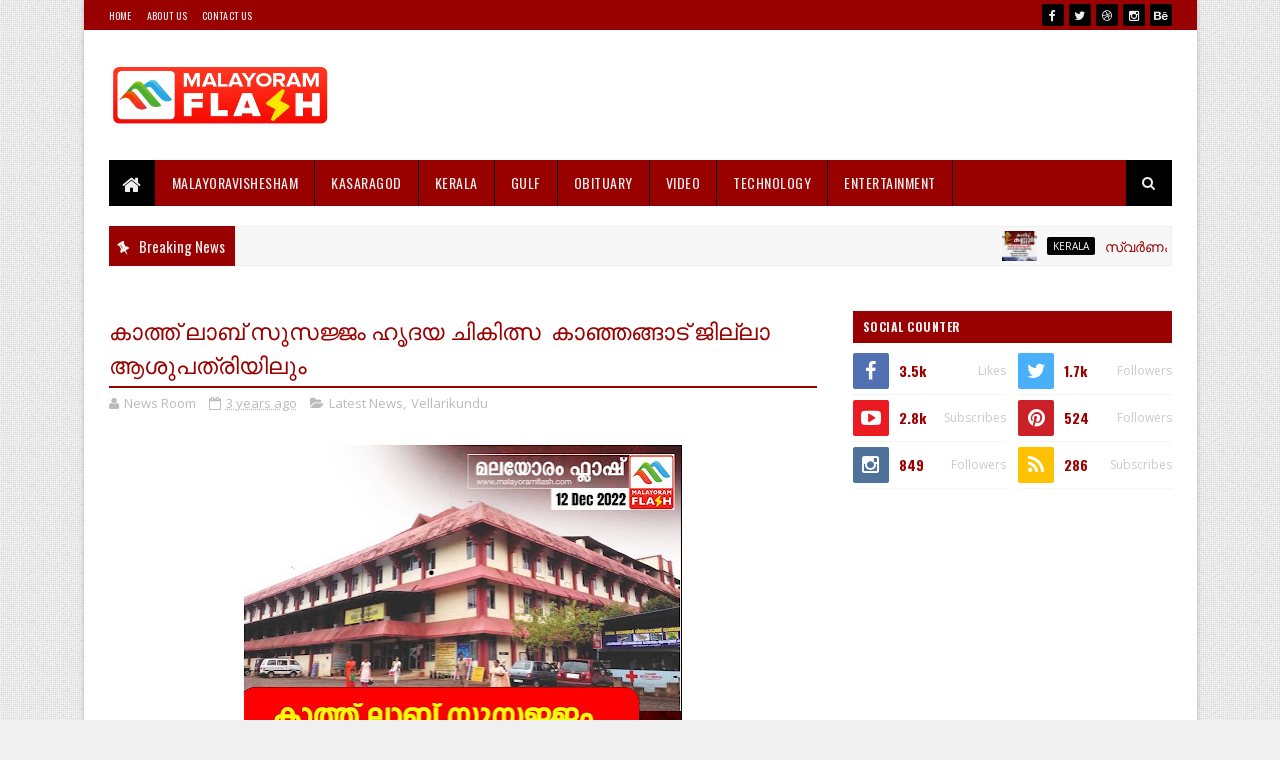

--- FILE ---
content_type: text/html; charset=utf-8
request_url: https://www.google.com/recaptcha/api2/aframe
body_size: 266
content:
<!DOCTYPE HTML><html><head><meta http-equiv="content-type" content="text/html; charset=UTF-8"></head><body><script nonce="pPK0UGXrGC_b-BT5TviY4g">/** Anti-fraud and anti-abuse applications only. See google.com/recaptcha */ try{var clients={'sodar':'https://pagead2.googlesyndication.com/pagead/sodar?'};window.addEventListener("message",function(a){try{if(a.source===window.parent){var b=JSON.parse(a.data);var c=clients[b['id']];if(c){var d=document.createElement('img');d.src=c+b['params']+'&rc='+(localStorage.getItem("rc::a")?sessionStorage.getItem("rc::b"):"");window.document.body.appendChild(d);sessionStorage.setItem("rc::e",parseInt(sessionStorage.getItem("rc::e")||0)+1);localStorage.setItem("rc::h",'1768789889176');}}}catch(b){}});window.parent.postMessage("_grecaptcha_ready", "*");}catch(b){}</script></body></html>

--- FILE ---
content_type: text/javascript; charset=UTF-8
request_url: https://www.malayoramflash.com/feeds/comments/default?alt=json-in-script&max-results=4&callback=jQuery111005484020469402209_1768789883618&_=1768789883619
body_size: 2093
content:
// API callback
jQuery111005484020469402209_1768789883618({"version":"1.0","encoding":"UTF-8","feed":{"xmlns":"http://www.w3.org/2005/Atom","xmlns$openSearch":"http://a9.com/-/spec/opensearchrss/1.0/","xmlns$gd":"http://schemas.google.com/g/2005","id":{"$t":"tag:blogger.com,1999:blog-7719352441158303333.comments"},"updated":{"$t":"2025-11-14T02:47:44.687-08:00"},"title":{"type":"text","$t":"MALAYORAM FLASH"},"link":[{"rel":"http://schemas.google.com/g/2005#feed","type":"application/atom+xml","href":"https:\/\/www.malayoramflash.com\/feeds\/comments\/default"},{"rel":"self","type":"application/atom+xml","href":"https:\/\/www.blogger.com\/feeds\/7719352441158303333\/comments\/default?alt=json-in-script\u0026max-results=4"},{"rel":"alternate","type":"text/html","href":"http:\/\/www.malayoramflash.com\/"},{"rel":"hub","href":"http://pubsubhubbub.appspot.com/"},{"rel":"next","type":"application/atom+xml","href":"https:\/\/www.blogger.com\/feeds\/7719352441158303333\/comments\/default?alt=json-in-script\u0026start-index=5\u0026max-results=4"}],"author":[{"name":{"$t":"Unknown"},"email":{"$t":"noreply@blogger.com"},"gd$image":{"rel":"http://schemas.google.com/g/2005#thumbnail","width":"16","height":"16","src":"https:\/\/img1.blogblog.com\/img\/b16-rounded.gif"}}],"generator":{"version":"7.00","uri":"http://www.blogger.com","$t":"Blogger"},"openSearch$totalResults":{"$t":"401"},"openSearch$startIndex":{"$t":"1"},"openSearch$itemsPerPage":{"$t":"4"},"entry":[{"id":{"$t":"tag:blogger.com,1999:blog-7719352441158303333.post-8373999380297254498"},"published":{"$t":"2025-11-05T13:03:57.904-08:00"},"updated":{"$t":"2025-11-05T13:03:57.904-08:00"},"title":{"type":"text","$t":"Every visit to Ganas Gym feels productive and fun...."},"content":{"type":"html","$t":"Every visit to Ganas Gym feels productive and fun.\t\u003Ca href=\"https:\/\/www.ganasgym.ru\/blog\/the-best-gym-equipment.html\" rel=\"nofollow\"\u003EЛучшие тренажёры для спортзала\u003C\/a\u003E"},"link":[{"rel":"edit","type":"application/atom+xml","href":"https:\/\/www.blogger.com\/feeds\/7719352441158303333\/6082543944589096746\/comments\/default\/8373999380297254498"},{"rel":"self","type":"application/atom+xml","href":"https:\/\/www.blogger.com\/feeds\/7719352441158303333\/6082543944589096746\/comments\/default\/8373999380297254498"},{"rel":"alternate","type":"text/html","href":"https:\/\/www.malayoramflash.com\/2020\/07\/health-tip.html?showComment=1762376637904#c8373999380297254498","title":""}],"author":[{"name":{"$t":"saniya"},"uri":{"$t":"https:\/\/www.blogger.com\/profile\/07680208747496617594"},"email":{"$t":"noreply@blogger.com"},"gd$image":{"rel":"http://schemas.google.com/g/2005#thumbnail","width":"16","height":"16","src":"https:\/\/img1.blogblog.com\/img\/b16-rounded.gif"}}],"thr$in-reply-to":{"xmlns$thr":"http://purl.org/syndication/thread/1.0","href":"https:\/\/www.malayoramflash.com\/2020\/07\/health-tip.html","ref":"tag:blogger.com,1999:blog-7719352441158303333.post-6082543944589096746","source":"http://www.blogger.com/feeds/7719352441158303333/posts/default/6082543944589096746","type":"text/html"},"gd$extendedProperty":[{"name":"blogger.itemClass","value":"pid-1894143999"},{"name":"blogger.displayTime","value":"November 5, 2025 at 1:03 PM"}]},{"id":{"$t":"tag:blogger.com,1999:blog-7719352441158303333.post-7806047886775429698"},"published":{"$t":"2025-11-05T09:59:44.254-08:00"},"updated":{"$t":"2025-11-05T09:59:44.254-08:00"},"title":{"type":"text","$t":"While the term handyman has a variety of meanings,..."},"content":{"type":"html","$t":"While the term handyman has a variety of meanings, in everyday speech, it generally refers to a paid repairperson.\u003Ca href=\"https:\/\/werribeehandyman.com.au\/\" rel=\"nofollow\"\u003Ehandyman bathroom renovations\u003C\/a\u003E\u003Cbr \/\u003E"},"link":[{"rel":"edit","type":"application/atom+xml","href":"https:\/\/www.blogger.com\/feeds\/7719352441158303333\/6082543944589096746\/comments\/default\/7806047886775429698"},{"rel":"self","type":"application/atom+xml","href":"https:\/\/www.blogger.com\/feeds\/7719352441158303333\/6082543944589096746\/comments\/default\/7806047886775429698"},{"rel":"alternate","type":"text/html","href":"https:\/\/www.malayoramflash.com\/2020\/07\/health-tip.html?showComment=1762365584254#c7806047886775429698","title":""}],"author":[{"name":{"$t":"D. James Anderson"},"uri":{"$t":"https:\/\/www.blogger.com\/profile\/14936743429785809589"},"email":{"$t":"noreply@blogger.com"},"gd$image":{"rel":"http://schemas.google.com/g/2005#thumbnail","width":"16","height":"16","src":"https:\/\/img1.blogblog.com\/img\/b16-rounded.gif"}}],"thr$in-reply-to":{"xmlns$thr":"http://purl.org/syndication/thread/1.0","href":"https:\/\/www.malayoramflash.com\/2020\/07\/health-tip.html","ref":"tag:blogger.com,1999:blog-7719352441158303333.post-6082543944589096746","source":"http://www.blogger.com/feeds/7719352441158303333/posts/default/6082543944589096746","type":"text/html"},"gd$extendedProperty":[{"name":"blogger.itemClass","value":"pid-428578548"},{"name":"blogger.displayTime","value":"November 5, 2025 at 9:59 AM"}]},{"id":{"$t":"tag:blogger.com,1999:blog-7719352441158303333.post-1771639855700275071"},"published":{"$t":"2025-01-03T06:09:32.663-08:00"},"updated":{"$t":"2025-01-03T06:09:32.663-08:00"},"title":{"type":"text","$t":"Discover the top chiropractor in Orangeville at Ne..."},"content":{"type":"html","$t":"Discover the top chiropractor in Orangeville at New Hope Physiotherapy. Our skilled team provides personalized care for your optimal spinal health. \u003Ca href=\"https:\/\/www.newhopephysio.com\/chiropractic-brampton\" rel=\"nofollow\"\u003EChiropractor Brampton in Orangeville\u003C\/a\u003E \u003Cbr \/\u003E\u003Cbr \/\u003E  Contact Us: Phone: 519-217-9300 Email: admin@newhopephysio.com Web: www.newhopephysio.com "},"link":[{"rel":"edit","type":"application/atom+xml","href":"https:\/\/www.blogger.com\/feeds\/7719352441158303333\/6082543944589096746\/comments\/default\/1771639855700275071"},{"rel":"self","type":"application/atom+xml","href":"https:\/\/www.blogger.com\/feeds\/7719352441158303333\/6082543944589096746\/comments\/default\/1771639855700275071"},{"rel":"alternate","type":"text/html","href":"https:\/\/www.malayoramflash.com\/2020\/07\/health-tip.html?showComment=1735913372663#c1771639855700275071","title":""}],"author":[{"name":{"$t":"New Hope"},"uri":{"$t":"https:\/\/www.blogger.com\/profile\/14191748926926515265"},"email":{"$t":"noreply@blogger.com"},"gd$image":{"rel":"http://schemas.google.com/g/2005#thumbnail","width":"32","height":"32","src":"\/\/blogger.googleusercontent.com\/img\/b\/R29vZ2xl\/AVvXsEib8FXJUc0tgk7HNmakMYdSDJ3RVxG9xOAspMB4ma-8HWO0Biwv4t6GpzKAZzOhyphenhyphenO0Z1D81cnegscTXlkGfg9t2Bvc3Qu446xVR7wqyM359VW-xunzJYiFkAPvkGF13770qP3HzhQ2rc6hR2EHO4lpZ5_VOQ2B80G-kcj6bdQn4qHPY0A\/s220\/Untitled%20design%20(34).jpg"}}],"thr$in-reply-to":{"xmlns$thr":"http://purl.org/syndication/thread/1.0","href":"https:\/\/www.malayoramflash.com\/2020\/07\/health-tip.html","ref":"tag:blogger.com,1999:blog-7719352441158303333.post-6082543944589096746","source":"http://www.blogger.com/feeds/7719352441158303333/posts/default/6082543944589096746","type":"text/html"},"gd$extendedProperty":[{"name":"blogger.itemClass","value":"pid-1433391511"},{"name":"blogger.displayTime","value":"January 3, 2025 at 6:09 AM"}]},{"id":{"$t":"tag:blogger.com,1999:blog-7719352441158303333.post-3313396835715586597"},"published":{"$t":"2024-06-11T09:34:15.399-07:00"},"updated":{"$t":"2024-06-11T09:34:15.399-07:00"},"title":{"type":"text","$t":"മലയോരം ഫ്ലാഷിന്റെ അഭിഭാഷകന്മാരാരും ഹോട്ടലിന്റെ പേര..."},"content":{"type":"html","$t":"മലയോരം ഫ്ലാഷിന്റെ അഭിഭാഷകന്മാരാരും ഹോട്ടലിന്റെ പേര് കണ്ടില്ലേ അതോ മനപ്പൂർവ്വം അടുത്തുള്ള സ്ഥാപനങ്ങളുടെ പേര് വെച്ച് മറച്ചതാണോ അതോ പേര് പറയാനുള്ള പേടിയാണോ അതാണോ മാധ്യമ ധർമ്മം .പങ്കെടുത്ത ജീവനക്കാരുടെ പേര് മൊത്തം പറയാമെങ്കിൽ ആ ഹോട്ടലിന്റെ പേര് പറയുന്നതുകൊണ്ട് ഒരു കുഴപ്പവുമില്ല."},"link":[{"rel":"edit","type":"application/atom+xml","href":"https:\/\/www.blogger.com\/feeds\/7719352441158303333\/8586922895834161045\/comments\/default\/3313396835715586597"},{"rel":"self","type":"application/atom+xml","href":"https:\/\/www.blogger.com\/feeds\/7719352441158303333\/8586922895834161045\/comments\/default\/3313396835715586597"},{"rel":"alternate","type":"text/html","href":"https:\/\/www.malayoramflash.com\/2024\/06\/kanhangad-foo.html?showComment=1718123655399#c3313396835715586597","title":""}],"author":[{"name":{"$t":"idea provider"},"uri":{"$t":"https:\/\/www.blogger.com\/profile\/17190248306627178997"},"email":{"$t":"noreply@blogger.com"},"gd$image":{"rel":"http://schemas.google.com/g/2005#thumbnail","width":"16","height":"16","src":"https:\/\/img1.blogblog.com\/img\/b16-rounded.gif"}}],"thr$in-reply-to":{"xmlns$thr":"http://purl.org/syndication/thread/1.0","href":"https:\/\/www.malayoramflash.com\/2024\/06\/kanhangad-foo.html","ref":"tag:blogger.com,1999:blog-7719352441158303333.post-8586922895834161045","source":"http://www.blogger.com/feeds/7719352441158303333/posts/default/8586922895834161045","type":"text/html"},"gd$extendedProperty":[{"name":"blogger.itemClass","value":"pid-945675189"},{"name":"blogger.displayTime","value":"June 11, 2024 at 9:34 AM"}]}]}});

--- FILE ---
content_type: text/javascript; charset=UTF-8
request_url: https://www.malayoramflash.com/feeds/posts/default/-/Vellarikundu?alt=json-in-script&max-results=3&callback=jQuery111005484020469402209_1768789883628&_=1768789883629
body_size: 4834
content:
// API callback
jQuery111005484020469402209_1768789883628({"version":"1.0","encoding":"UTF-8","feed":{"xmlns":"http://www.w3.org/2005/Atom","xmlns$openSearch":"http://a9.com/-/spec/opensearchrss/1.0/","xmlns$blogger":"http://schemas.google.com/blogger/2008","xmlns$georss":"http://www.georss.org/georss","xmlns$gd":"http://schemas.google.com/g/2005","xmlns$thr":"http://purl.org/syndication/thread/1.0","id":{"$t":"tag:blogger.com,1999:blog-7719352441158303333"},"updated":{"$t":"2026-01-18T15:51:40.728-08:00"},"category":[{"term":"Latest News"},{"term":"Vellarikundu"},{"term":"Vellarikkundu"},{"term":"Kasaragod"},{"term":"Kerala"},{"term":"Vellarikund"},{"term":"Kasargod"},{"term":"National"},{"term":"kannur"},{"term":"Latest New"},{"term":"TOP NEWS"},{"term":"Vellarikkund"},{"term":"parappa"},{"term":"kanhangad"},{"term":"MALAYORA VISHESHAM"},{"term":"Kereala"},{"term":"Entertainment"},{"term":"kinanur karindalam"},{"term":"Election"},{"term":"covid19"},{"term":"malom"},{"term":"special"},{"term":"balal"},{"term":"education"},{"term":"lat"},{"term":"vellarkundu"},{"term":"Articl"},{"term":"Obituary"},{"term":"wayanad"},{"term":"Latest News-Vellarikundu"},{"term":"agriculture"},{"term":"crime"},{"term":"udf"},{"term":"Karnataka"},{"term":"kreala"},{"term":"rajapuram"},{"term":"Video"},{"term":"karinthalam"},{"term":"vell"},{"term":"calicut"},{"term":"Ldf"},{"term":"sports"},{"term":"westeleri"},{"term":"NDA"},{"term":"kannoor"},{"term":"cherupuzaha"},{"term":"Latest News - kannur"},{"term":"Latest News - vellarikundu"},{"term":"kasargod-vellarikundu"},{"term":"BHEEMANADI"},{"term":"Flash News"},{"term":"Karunyam"},{"term":"kas"},{"term":"nileswaram"},{"term":"wayand"},{"term":"KARUNNIYAM"},{"term":"Latest News-konnakad"},{"term":"Technology"},{"term":"Vellarikundu-temple"},{"term":"easteleri"},{"term":"kasrgod"},{"term":"payyanoor"},{"term":"Gulf"},{"term":"IMPACT"},{"term":"Latest News - kerala"},{"term":"development"},{"term":"entertinment"},{"term":"kanur"},{"term":"ker"},{"term":"ksrtc-bus"},{"term":"palakkad"},{"term":"Latest News -Malom"},{"term":"Latest News-"},{"term":"Latestnews"},{"term":"Panathoor"},{"term":"TopNews-Vellarikkund"},{"term":"bangaluru"},{"term":"birikkulam"},{"term":"chayyom"},{"term":"job"},{"term":"job vacancy"},{"term":"kanoor"},{"term":"kasa"},{"term":"keraala"},{"term":"keral"},{"term":"kinanoor"},{"term":"kseb"},{"term":"orbitury"},{"term":"panathadi"},{"term":"parappa-banam"},{"term":"vellarikundu-busstand"},{"term":"BJP-parappa"},{"term":"ELERI"},{"term":"Jillapanchayath"},{"term":"Karshaka-swraj"},{"term":"Latest News - National"},{"term":"LatestNews-"},{"term":"MAVUNAKAL"},{"term":"NSS-vellarikundu"},{"term":"RANIPURAM"},{"term":"VD-satheeshan-vellarikundu"},{"term":"accident-nattakkal"},{"term":"adukkam"},{"term":"advt"},{"term":"aks-strike"},{"term":"asha-workers"},{"term":"b irikkulam"},{"term":"balal-malinyam"},{"term":"banam"},{"term":"belur"},{"term":"birikulam"},{"term":"biriyani-kasargod"},{"term":"bjp"},{"term":"bjp-leader"},{"term":"cancer-camp"},{"term":"chandera"},{"term":"cheemeni"},{"term":"cheemeni-kalikkalam"},{"term":"chittarikkal-kalolsavam"},{"term":"chullikkara-bindhu"},{"term":"congress-kinanoor"},{"term":"deepavali-souhriday"},{"term":"dyfi-eleri-secularfest"},{"term":"dysp"},{"term":"e"},{"term":"electric-scootter"},{"term":"eliyamma-death"},{"term":"football"},{"term":"health"},{"term":"icds-Kerala-application"},{"term":"ka"},{"term":"kalari-malayoram"},{"term":"kanjav-kasargod"},{"term":"kasargod-amma"},{"term":"katrintkhalm"},{"term":"kera"},{"term":"kerala-land"},{"term":"kolichal"},{"term":"konnakkad-quarry-balal"},{"term":"koragajja-movie"},{"term":"kudumbasree-kodom"},{"term":"kumbala-explosion"},{"term":"kumbalavhss"},{"term":"kumpalapally-school"},{"term":"la"},{"term":"late"},{"term":"latest news-online-fraud"},{"term":"latest news-parappa"},{"term":"local"},{"term":"lottery-samantharam"},{"term":"malappuram"},{"term":"malapuram"},{"term":"malom-Latest News"},{"term":"malom-news"},{"term":"mangalauru"},{"term":"mangaluru"},{"term":"missing-case"},{"term":"muhammedkunji-leader"},{"term":"nati"},{"term":"nationa"},{"term":"nileswaam"},{"term":"nileswram-musaliyar"},{"term":"nileswram-paini"},{"term":"odayamchal"},{"term":"odayamchal-karichiyamma"},{"term":"odayamchal-saamskarikam"},{"term":"olympics"},{"term":"orange"},{"term":"orbituary-Latest News-"},{"term":"palakunnu"},{"term":"panathoor-ambulance"},{"term":"parakkol-jankiyamma"},{"term":"parapa"},{"term":"parappa-ruber"},{"term":"parappachal-baner"},{"term":"parppa"},{"term":"pilathara-child"},{"term":"pokso"},{"term":"pungamchal-ummanchandy"},{"term":"quari-strike"},{"term":"ranipuram-matc"},{"term":"roadclass-parappa"},{"term":"sfi"},{"term":"spotnews"},{"term":"student-ranipuram"},{"term":"sys"},{"term":"tamilnadu"},{"term":"tiger-leped"},{"term":"town-maram"},{"term":"vallikada"},{"term":"varakkad"},{"term":"varakkad-ambadi"},{"term":"vayojanam-koyi"},{"term":"vellarikundu-ghandibhavan"},{"term":"vellarikundu-narambacheri"},{"term":"visa-fraud-case-arrest"},{"term":"west-eleri"},{"term":"youth"},{"term":"ചിറ്റാരിക്കാൽ -accident"}],"title":{"type":"text","$t":"MALAYORAM FLASH"},"subtitle":{"type":"html","$t":"Online News Portal"},"link":[{"rel":"http://schemas.google.com/g/2005#feed","type":"application/atom+xml","href":"https:\/\/www.malayoramflash.com\/feeds\/posts\/default"},{"rel":"self","type":"application/atom+xml","href":"https:\/\/www.blogger.com\/feeds\/7719352441158303333\/posts\/default\/-\/Vellarikundu?alt=json-in-script\u0026max-results=3"},{"rel":"alternate","type":"text/html","href":"https:\/\/www.malayoramflash.com\/search\/label\/Vellarikundu"},{"rel":"hub","href":"http://pubsubhubbub.appspot.com/"},{"rel":"next","type":"application/atom+xml","href":"https:\/\/www.blogger.com\/feeds\/7719352441158303333\/posts\/default\/-\/Vellarikundu\/-\/Vellarikundu?alt=json-in-script\u0026start-index=4\u0026max-results=3"}],"author":[{"name":{"$t":"Unknown"},"email":{"$t":"noreply@blogger.com"},"gd$image":{"rel":"http://schemas.google.com/g/2005#thumbnail","width":"16","height":"16","src":"https:\/\/img1.blogblog.com\/img\/b16-rounded.gif"}}],"generator":{"version":"7.00","uri":"http://www.blogger.com","$t":"Blogger"},"openSearch$totalResults":{"$t":"6287"},"openSearch$startIndex":{"$t":"1"},"openSearch$itemsPerPage":{"$t":"3"},"entry":[{"id":{"$t":"tag:blogger.com,1999:blog-7719352441158303333.post-7691452300474386606"},"published":{"$t":"2026-01-18T01:39:00.000-08:00"},"updated":{"$t":"2026-01-18T01:39:34.350-08:00"},"category":[{"scheme":"http://www.blogger.com/atom/ns#","term":"Latest News"},{"scheme":"http://www.blogger.com/atom/ns#","term":"Vellarikundu"}],"title":{"type":"text","$t":"പരപ്പ ക്ലായിക്കോട്  ശ്രീ കൊട്ടാരക്ഷേത്ര പ്രതിഷ്ഠദിന  കളിയാട്ടം നോട്ടീസ്  പ്രകാശനം ചെയ്തു"},"content":{"type":"html","$t":"\u003Cp\u003E\u003C\/p\u003E\u003Cdiv class=\"separator\" style=\"clear: both; text-align: center;\"\u003E\u003Ca href=\"https:\/\/blogger.googleusercontent.com\/img\/a\/AVvXsEg_Uq1INuKQ0yhGwalpnj4XfoDzobJleXvogXckzS5mykv6rEt8q_l1SOVKZ7Q8g5-mm87cjUzpVn-y5-oGjlPDv3tyIXmhtbk1mrDv6TOXAGqmsKSLKorZJiqGdfDMzBXNUSIHaiuFaVBANbTbmqbn-3Z29nAY9zv34wXcJ8ZKNglJCXloAHt6vycX5kI\" style=\"margin-left: 1em; margin-right: 1em;\"\u003E\u003Cimg data-original-height=\"1250\" data-original-width=\"938\" height=\"400\" src=\"https:\/\/blogger.googleusercontent.com\/img\/a\/AVvXsEg_Uq1INuKQ0yhGwalpnj4XfoDzobJleXvogXckzS5mykv6rEt8q_l1SOVKZ7Q8g5-mm87cjUzpVn-y5-oGjlPDv3tyIXmhtbk1mrDv6TOXAGqmsKSLKorZJiqGdfDMzBXNUSIHaiuFaVBANbTbmqbn-3Z29nAY9zv34wXcJ8ZKNglJCXloAHt6vycX5kI=w300-h400\" width=\"300\" \/\u003E\u003C\/a\u003E\u003C\/div\u003E\u003Cbr \/\u003E\u003Cp\u003E\u003C\/p\u003E\u003Cp\u003Eപരപ്പ: ഫെബ്രുവരി 11,12,13 തീയതികളിൽ നടക്കുന്ന ക്ലായിക്കോട് ശ്രീ കൊട്ടാരക്ഷേത്ര പ്രതിഷ്ഠ ദിന കളിയാട്ട \u0026nbsp;മഹോത്സവത്തിന്റെ നോട്ടീസ് പ്രകാശനം ചെയ്തു.ക്ഷേത്ര ഭരണസമിതി വൈസ് പ്രസിഡൻ്റ് എ നാരായണൻ ആഘോഷ കമ്മറ്റി ചെയർമാൻ \u0026nbsp;ബാലൻ അരീക്കരയ്ക്ക് നൽകിയാണ് പ്രകാശനം നിർവഹിച്ചത്. \u0026nbsp;ആദ്യ സമ്മാന കൂപ്പൺ പോഗ്രാം കമ്മിറ്റി ചെയർമാൻ \u0026nbsp;ഏ ആർ മുരളി ആഘോഷ കമ്മറ്റി കൺവീനറിൽ നിന്നും സ്വീകരിച്ചു.\u003C\/p\u003E\u003Cp\u003E\u003Cbr \/\u003E\u003C\/p\u003E"},"link":[{"rel":"replies","type":"application/atom+xml","href":"https:\/\/www.malayoramflash.com\/feeds\/7691452300474386606\/comments\/default","title":"Post Comments"},{"rel":"replies","type":"text/html","href":"https:\/\/www.malayoramflash.com\/2026\/01\/parappa-klayikode.html#comment-form","title":"0 Comments"},{"rel":"edit","type":"application/atom+xml","href":"https:\/\/www.blogger.com\/feeds\/7719352441158303333\/posts\/default\/7691452300474386606"},{"rel":"self","type":"application/atom+xml","href":"https:\/\/www.blogger.com\/feeds\/7719352441158303333\/posts\/default\/7691452300474386606"},{"rel":"alternate","type":"text/html","href":"https:\/\/www.malayoramflash.com\/2026\/01\/parappa-klayikode.html","title":"പരപ്പ ക്ലായിക്കോട്  ശ്രീ കൊട്ടാരക്ഷേത്ര പ്രതിഷ്ഠദിന  കളിയാട്ടം നോട്ടീസ്  പ്രകാശനം ചെയ്തു"}],"author":[{"name":{"$t":"News Room"},"uri":{"$t":"http:\/\/www.blogger.com\/profile\/03315453785952117659"},"email":{"$t":"noreply@blogger.com"},"gd$image":{"rel":"http://schemas.google.com/g/2005#thumbnail","width":"16","height":"16","src":"https:\/\/img1.blogblog.com\/img\/b16-rounded.gif"}}],"media$thumbnail":{"xmlns$media":"http://search.yahoo.com/mrss/","url":"https:\/\/blogger.googleusercontent.com\/img\/a\/AVvXsEg_Uq1INuKQ0yhGwalpnj4XfoDzobJleXvogXckzS5mykv6rEt8q_l1SOVKZ7Q8g5-mm87cjUzpVn-y5-oGjlPDv3tyIXmhtbk1mrDv6TOXAGqmsKSLKorZJiqGdfDMzBXNUSIHaiuFaVBANbTbmqbn-3Z29nAY9zv34wXcJ8ZKNglJCXloAHt6vycX5kI=s72-w300-h400-c","height":"72","width":"72"},"thr$total":{"$t":"0"}},{"id":{"$t":"tag:blogger.com,1999:blog-7719352441158303333.post-4380732575608537004"},"published":{"$t":"2026-01-18T01:31:00.000-08:00"},"updated":{"$t":"2026-01-18T01:31:11.893-08:00"},"category":[{"scheme":"http://www.blogger.com/atom/ns#","term":"Latest News"},{"scheme":"http://www.blogger.com/atom/ns#","term":"Vellarikundu"}],"title":{"type":"text","$t":"യുവാവിനെ കുത്തി  പരിക്കേൽപ്പിച്ചതിന്  മൂന്ന് പേർക്കെതിരെ കേസ്"},"content":{"type":"html","$t":"\u003Cp\u003E\u003C\/p\u003E\u003Cdiv class=\"separator\" style=\"clear: both; text-align: center;\"\u003E\u003Ca href=\"https:\/\/blogger.googleusercontent.com\/img\/a\/AVvXsEgME-v0ip3MhuNE_DXxoeizSeLVe05I5ZznzYnkKVggIaMqDTvmpEzH4fIUjXaLMvKf0pEG-LFeSGhSHPIfeqLOfR_r3EVnfCUSraVSdxiWfSGisR_fsXYYLoClQYwciLkvRozqPAZENrDPsZ_DesddHHv0qhrPyn1pV_TLexo4bvgNjo37abgkdPT1Zh8\" style=\"margin-left: 1em; margin-right: 1em;\"\u003E\u003Cimg data-original-height=\"1250\" data-original-width=\"938\" height=\"400\" src=\"https:\/\/blogger.googleusercontent.com\/img\/a\/AVvXsEgME-v0ip3MhuNE_DXxoeizSeLVe05I5ZznzYnkKVggIaMqDTvmpEzH4fIUjXaLMvKf0pEG-LFeSGhSHPIfeqLOfR_r3EVnfCUSraVSdxiWfSGisR_fsXYYLoClQYwciLkvRozqPAZENrDPsZ_DesddHHv0qhrPyn1pV_TLexo4bvgNjo37abgkdPT1Zh8=w300-h400\" width=\"300\" \/\u003E\u003C\/a\u003E\u003C\/div\u003E\u003Cbr \/\u003E\u003Cp\u003E\u003C\/p\u003E\u003Cp\u003Eയുവാവിനെ ആളൊഴിഞ്ഞ പറമ്പിലേക്ക് കൂട്ടികൊണ്ടുപോയി മൂന്ന് പേർ ചേർന്ന് മർദ്ദിക്കുകയും കത്തികൊണ്ടു കുത്തി പരിക്കേൽപ്പിക്കുകയും ചെയ്തതിന് കേസ്. \u0026nbsp;ഉദുമ കണ്ണംകുളം താന്നിക്കാലിലെ ബി.അഭിജിത്തിനാണ് (21 ) മർദ്ദനമേറ്റത്. ഫലാഹ് , നിഷാദ്, ആരീഫ് എന്നിവർക്കെതിരെയാണ് ബേക്കൽ പോലീസ് കേസ് എടുത്തിരിക്കുന്നത്. കഴിഞ്ഞ ദിവസം രാത്രി ഒൻപത് മണിയോടെ പാലക്കുന്നിലെ ഒരു ഹോട്ടലിന് സമീപമുള്ള ആൾ താമസം ഇല്ലാത്ത വീട്ടു പറമ്പിലേക്ക് തന്ത്രത്തിൽ കൂട്ടി കൊണ്ടുപോയി മർദ്ദിച്ചുവെന്നാണ് പരാതി. ഫലാഹും നിഷാദും കൂടി അഭിജിത്തിനെ തള്ളി താഴെ ഇട്ടശേഷം ചവിട്ടുകയും, ഒന്നാം പ്രതി ഇരുമ്പ് വടി കൊണ്ട് അടിച്ചുവെന്നും പരാതിയുണ്ട്. അഭിജിത്ത് നിലത്ത് നിന്നും എഴുന്നേൽക്കുമ്പോൾ \u0026nbsp;ആരീഫ് പിറകിൽ നിന്ന് പിടിക്കുകയും ഫലാഹ് കത്തികൊണ്ട് ഇടത് കൈക്കും, പുറത്തും കുത്തി പരിക്കേൽപ്പിക്കുകയും ചെയ്തു.\u003C\/p\u003E\u003Cdiv\u003E\u003Cbr \/\u003E\u003C\/div\u003E"},"link":[{"rel":"replies","type":"application/atom+xml","href":"https:\/\/www.malayoramflash.com\/feeds\/4380732575608537004\/comments\/default","title":"Post Comments"},{"rel":"replies","type":"text/html","href":"https:\/\/www.malayoramflash.com\/2026\/01\/knife-attack.html#comment-form","title":"0 Comments"},{"rel":"edit","type":"application/atom+xml","href":"https:\/\/www.blogger.com\/feeds\/7719352441158303333\/posts\/default\/4380732575608537004"},{"rel":"self","type":"application/atom+xml","href":"https:\/\/www.blogger.com\/feeds\/7719352441158303333\/posts\/default\/4380732575608537004"},{"rel":"alternate","type":"text/html","href":"https:\/\/www.malayoramflash.com\/2026\/01\/knife-attack.html","title":"യുവാവിനെ കുത്തി  പരിക്കേൽപ്പിച്ചതിന്  മൂന്ന് പേർക്കെതിരെ കേസ്"}],"author":[{"name":{"$t":"News Room"},"uri":{"$t":"http:\/\/www.blogger.com\/profile\/03315453785952117659"},"email":{"$t":"noreply@blogger.com"},"gd$image":{"rel":"http://schemas.google.com/g/2005#thumbnail","width":"16","height":"16","src":"https:\/\/img1.blogblog.com\/img\/b16-rounded.gif"}}],"media$thumbnail":{"xmlns$media":"http://search.yahoo.com/mrss/","url":"https:\/\/blogger.googleusercontent.com\/img\/a\/AVvXsEgME-v0ip3MhuNE_DXxoeizSeLVe05I5ZznzYnkKVggIaMqDTvmpEzH4fIUjXaLMvKf0pEG-LFeSGhSHPIfeqLOfR_r3EVnfCUSraVSdxiWfSGisR_fsXYYLoClQYwciLkvRozqPAZENrDPsZ_DesddHHv0qhrPyn1pV_TLexo4bvgNjo37abgkdPT1Zh8=s72-w300-h400-c","height":"72","width":"72"},"thr$total":{"$t":"0"}},{"id":{"$t":"tag:blogger.com,1999:blog-7719352441158303333.post-6832234507835211487"},"published":{"$t":"2026-01-16T23:17:00.000-08:00"},"updated":{"$t":"2026-01-16T23:17:53.351-08:00"},"category":[{"scheme":"http://www.blogger.com/atom/ns#","term":"Latest News"},{"scheme":"http://www.blogger.com/atom/ns#","term":"Vellarikundu"}],"title":{"type":"text","$t":"മലയോരത്തെ  കുടിവെള്ളസ്രോതസുകളായ  തോടുകളിൽ നഞ്ച് കലക്കി \u2028 മീൻപിടിത്തം വ്യാപകം; കർശന നടപടിക്കൊരുങ്ങി അധികൃതർ "},"content":{"type":"html","$t":"\u003Cp\u003E\u003C\/p\u003E\u003Cdiv class=\"separator\" style=\"clear: both; text-align: center;\"\u003E\u003Ca href=\"https:\/\/blogger.googleusercontent.com\/img\/a\/AVvXsEiAd5LkuA6Hvq71lY-PiDGpGdNWm6wbF1yQ2sWLFjgKtjrjnfMK-fxzQk46ue1UTQeavAj2I4_nSNyGR4vGJxez_LE4bbTN5gabTJHoJGEAIpJQoHzc_Ph_bTcXGRHmuI3oSiq0qIg-XMBKGn3mKUg5b5tU3UiduKWXKCunwpLr3UYYSWks_lnafDVw2gg\" style=\"margin-left: 1em; margin-right: 1em;\"\u003E\u003Cimg data-original-height=\"1250\" data-original-width=\"938\" height=\"400\" src=\"https:\/\/blogger.googleusercontent.com\/img\/a\/AVvXsEiAd5LkuA6Hvq71lY-PiDGpGdNWm6wbF1yQ2sWLFjgKtjrjnfMK-fxzQk46ue1UTQeavAj2I4_nSNyGR4vGJxez_LE4bbTN5gabTJHoJGEAIpJQoHzc_Ph_bTcXGRHmuI3oSiq0qIg-XMBKGn3mKUg5b5tU3UiduKWXKCunwpLr3UYYSWks_lnafDVw2gg=w300-h400\" width=\"300\" \/\u003E\u003C\/a\u003E\u003C\/div\u003E\u003Cbr \/\u003E\u003Cp\u003E\u003C\/p\u003E\u003Cp\u003Eവെള്ളരിക്കുണ്ട് :മഴക്കാലം മാറി തോടുകളിൽ ഒഴുക്ക് കുറഞ്ഞതോടെ പുഴകളിലും തോടുകളിലും നഞ്ച് ഉൾപ്പെടെയുള്ള വിഷം കലക്കി മീൻപിടുത്തം വ്യാപകമായി. മറ്റു സ്ഥലങ്ങളിൽനിന്ന് ആളുകൾ വന്ന് തോടുകളിൽ വിഷം കലക്കി മീൻപിടിക്കുന്നത് പരിസരവാസികൾ ചോദ്യം ചെയ്യുന്നതോടെ പലയിടത്തും സംഘർഷവും ഉണ്ടാകുന്നുണ്ട്. കഴിഞ്ഞ ദിവസം ചൈത്രവാഹിനി പുഴയിൽ പാറാടകയം, വെള്ളച്ചിപ്പാറ, കൊന്നക്കാടിനടുത്ത മുട്ടോങ്കടവ്, എരുമച്ചാൽ തോട് തുടങ്ങിയ സ്ഥലങ്ങളിൽ മാരകമായ വിഷം കലക്കി മീൻ പിടിക്കാൻ ശ്രമം നടന്നു. മീനുകളും ഞണ്ടുകളും പലയിടങ്ങളിലും ചത്തുപൊങ്ങുന്നുണ്ട്. പുഴയിൽ ദുർഗന്ധവുമുണ്ട്. കുടിവെള്ള ശ്രോതസായും കുളിക്കാനും അലക്കാനും മറ്റു ആവശ്യങ്ങൾക്കുമായി തോടുകളെ ആശ്രയിച്ച് കഴിയുന്ന നൂറുകണക്കിന് കുടുംബങ്ങളുണ്ട്. നിയമവിരുദ്ധമായ മീൻ പിടുത്തം നിയന്ത്രിക്കണമെന്ന് ആവശ്യപ്പെട്ട് വെസ്റ്റ് എളേരി, ബളാൽ പഞ്ചായത്ത് ഓഫീസുകളിലും, വെള്ളരിക്കുണ്ട്, ചിറ്റാരിക്കാൽ പൊലീസ് സ്റ്റേഷനുകളിലും പൊതുപ്രവർത്തകർ പരാതി നൽകിയിട്ടുണ്ട്. മീൻപിടുത്തത്തിന്റെ മറവിൽ ചിലയിടത്ത് വ്യാജ മദ്യവിതരണവും ലഹരി പദാർഥങ്ങളുടെ കൈമാറ്റവും നടക്കുന്നതായി പരാതിയിലുണ്ട്.\u003C\/p\u003E"},"link":[{"rel":"replies","type":"application/atom+xml","href":"https:\/\/www.malayoramflash.com\/feeds\/6832234507835211487\/comments\/default","title":"Post Comments"},{"rel":"replies","type":"text/html","href":"https:\/\/www.malayoramflash.com\/2026\/01\/malayoram-kudivellam.html#comment-form","title":"0 Comments"},{"rel":"edit","type":"application/atom+xml","href":"https:\/\/www.blogger.com\/feeds\/7719352441158303333\/posts\/default\/6832234507835211487"},{"rel":"self","type":"application/atom+xml","href":"https:\/\/www.blogger.com\/feeds\/7719352441158303333\/posts\/default\/6832234507835211487"},{"rel":"alternate","type":"text/html","href":"https:\/\/www.malayoramflash.com\/2026\/01\/malayoram-kudivellam.html","title":"മലയോരത്തെ  കുടിവെള്ളസ്രോതസുകളായ  തോടുകളിൽ നഞ്ച് കലക്കി \u2028 മീൻപിടിത്തം വ്യാപകം; കർശന നടപടിക്കൊരുങ്ങി അധികൃതർ "}],"author":[{"name":{"$t":"News Room"},"uri":{"$t":"http:\/\/www.blogger.com\/profile\/03315453785952117659"},"email":{"$t":"noreply@blogger.com"},"gd$image":{"rel":"http://schemas.google.com/g/2005#thumbnail","width":"16","height":"16","src":"https:\/\/img1.blogblog.com\/img\/b16-rounded.gif"}}],"media$thumbnail":{"xmlns$media":"http://search.yahoo.com/mrss/","url":"https:\/\/blogger.googleusercontent.com\/img\/a\/AVvXsEiAd5LkuA6Hvq71lY-PiDGpGdNWm6wbF1yQ2sWLFjgKtjrjnfMK-fxzQk46ue1UTQeavAj2I4_nSNyGR4vGJxez_LE4bbTN5gabTJHoJGEAIpJQoHzc_Ph_bTcXGRHmuI3oSiq0qIg-XMBKGn3mKUg5b5tU3UiduKWXKCunwpLr3UYYSWks_lnafDVw2gg=s72-w300-h400-c","height":"72","width":"72"},"thr$total":{"$t":"0"}}]}});

--- FILE ---
content_type: text/javascript; charset=UTF-8
request_url: https://www.malayoramflash.com/feeds/posts/default/-/TOP%20NEWS?alt=json-in-script&max-results=2&callback=jQuery111005484020469402209_1768789883624&_=1768789883625
body_size: 5478
content:
// API callback
jQuery111005484020469402209_1768789883624({"version":"1.0","encoding":"UTF-8","feed":{"xmlns":"http://www.w3.org/2005/Atom","xmlns$openSearch":"http://a9.com/-/spec/opensearchrss/1.0/","xmlns$blogger":"http://schemas.google.com/blogger/2008","xmlns$georss":"http://www.georss.org/georss","xmlns$gd":"http://schemas.google.com/g/2005","xmlns$thr":"http://purl.org/syndication/thread/1.0","id":{"$t":"tag:blogger.com,1999:blog-7719352441158303333"},"updated":{"$t":"2026-01-18T15:51:40.728-08:00"},"category":[{"term":"Latest News"},{"term":"Vellarikundu"},{"term":"Vellarikkundu"},{"term":"Kasaragod"},{"term":"Kerala"},{"term":"Vellarikund"},{"term":"Kasargod"},{"term":"National"},{"term":"kannur"},{"term":"Latest New"},{"term":"TOP NEWS"},{"term":"Vellarikkund"},{"term":"parappa"},{"term":"kanhangad"},{"term":"MALAYORA VISHESHAM"},{"term":"Kereala"},{"term":"Entertainment"},{"term":"kinanur karindalam"},{"term":"Election"},{"term":"covid19"},{"term":"malom"},{"term":"special"},{"term":"balal"},{"term":"education"},{"term":"lat"},{"term":"vellarkundu"},{"term":"Articl"},{"term":"Obituary"},{"term":"wayanad"},{"term":"Latest News-Vellarikundu"},{"term":"agriculture"},{"term":"crime"},{"term":"udf"},{"term":"Karnataka"},{"term":"kreala"},{"term":"rajapuram"},{"term":"Video"},{"term":"karinthalam"},{"term":"vell"},{"term":"calicut"},{"term":"Ldf"},{"term":"sports"},{"term":"westeleri"},{"term":"NDA"},{"term":"kannoor"},{"term":"cherupuzaha"},{"term":"Latest News - kannur"},{"term":"Latest News - vellarikundu"},{"term":"kasargod-vellarikundu"},{"term":"BHEEMANADI"},{"term":"Flash News"},{"term":"Karunyam"},{"term":"kas"},{"term":"nileswaram"},{"term":"wayand"},{"term":"KARUNNIYAM"},{"term":"Latest News-konnakad"},{"term":"Technology"},{"term":"Vellarikundu-temple"},{"term":"easteleri"},{"term":"kasrgod"},{"term":"payyanoor"},{"term":"Gulf"},{"term":"IMPACT"},{"term":"Latest News - kerala"},{"term":"development"},{"term":"entertinment"},{"term":"kanur"},{"term":"ker"},{"term":"ksrtc-bus"},{"term":"palakkad"},{"term":"Latest News -Malom"},{"term":"Latest News-"},{"term":"Latestnews"},{"term":"Panathoor"},{"term":"TopNews-Vellarikkund"},{"term":"bangaluru"},{"term":"birikkulam"},{"term":"chayyom"},{"term":"job"},{"term":"job vacancy"},{"term":"kanoor"},{"term":"kasa"},{"term":"keraala"},{"term":"keral"},{"term":"kinanoor"},{"term":"kseb"},{"term":"orbitury"},{"term":"panathadi"},{"term":"parappa-banam"},{"term":"vellarikundu-busstand"},{"term":"BJP-parappa"},{"term":"ELERI"},{"term":"Jillapanchayath"},{"term":"Karshaka-swraj"},{"term":"Latest News - National"},{"term":"LatestNews-"},{"term":"MAVUNAKAL"},{"term":"NSS-vellarikundu"},{"term":"RANIPURAM"},{"term":"VD-satheeshan-vellarikundu"},{"term":"accident-nattakkal"},{"term":"adukkam"},{"term":"advt"},{"term":"aks-strike"},{"term":"asha-workers"},{"term":"b irikkulam"},{"term":"balal-malinyam"},{"term":"banam"},{"term":"belur"},{"term":"birikulam"},{"term":"biriyani-kasargod"},{"term":"bjp"},{"term":"bjp-leader"},{"term":"cancer-camp"},{"term":"chandera"},{"term":"cheemeni"},{"term":"cheemeni-kalikkalam"},{"term":"chittarikkal-kalolsavam"},{"term":"chullikkara-bindhu"},{"term":"congress-kinanoor"},{"term":"deepavali-souhriday"},{"term":"dyfi-eleri-secularfest"},{"term":"dysp"},{"term":"e"},{"term":"electric-scootter"},{"term":"eliyamma-death"},{"term":"football"},{"term":"health"},{"term":"icds-Kerala-application"},{"term":"ka"},{"term":"kalari-malayoram"},{"term":"kanjav-kasargod"},{"term":"kasargod-amma"},{"term":"katrintkhalm"},{"term":"kera"},{"term":"kerala-land"},{"term":"kolichal"},{"term":"konnakkad-quarry-balal"},{"term":"koragajja-movie"},{"term":"kudumbasree-kodom"},{"term":"kumbala-explosion"},{"term":"kumbalavhss"},{"term":"kumpalapally-school"},{"term":"la"},{"term":"late"},{"term":"latest news-online-fraud"},{"term":"latest news-parappa"},{"term":"local"},{"term":"lottery-samantharam"},{"term":"malappuram"},{"term":"malapuram"},{"term":"malom-Latest News"},{"term":"malom-news"},{"term":"mangalauru"},{"term":"mangaluru"},{"term":"missing-case"},{"term":"muhammedkunji-leader"},{"term":"nati"},{"term":"nationa"},{"term":"nileswaam"},{"term":"nileswram-musaliyar"},{"term":"nileswram-paini"},{"term":"odayamchal"},{"term":"odayamchal-karichiyamma"},{"term":"odayamchal-saamskarikam"},{"term":"olympics"},{"term":"orange"},{"term":"orbituary-Latest News-"},{"term":"palakunnu"},{"term":"panathoor-ambulance"},{"term":"parakkol-jankiyamma"},{"term":"parapa"},{"term":"parappa-ruber"},{"term":"parappachal-baner"},{"term":"parppa"},{"term":"pilathara-child"},{"term":"pokso"},{"term":"pungamchal-ummanchandy"},{"term":"quari-strike"},{"term":"ranipuram-matc"},{"term":"roadclass-parappa"},{"term":"sfi"},{"term":"spotnews"},{"term":"student-ranipuram"},{"term":"sys"},{"term":"tamilnadu"},{"term":"tiger-leped"},{"term":"town-maram"},{"term":"vallikada"},{"term":"varakkad"},{"term":"varakkad-ambadi"},{"term":"vayojanam-koyi"},{"term":"vellarikundu-ghandibhavan"},{"term":"vellarikundu-narambacheri"},{"term":"visa-fraud-case-arrest"},{"term":"west-eleri"},{"term":"youth"},{"term":"ചിറ്റാരിക്കാൽ -accident"}],"title":{"type":"text","$t":"MALAYORAM FLASH"},"subtitle":{"type":"html","$t":"Online News Portal"},"link":[{"rel":"http://schemas.google.com/g/2005#feed","type":"application/atom+xml","href":"https:\/\/www.malayoramflash.com\/feeds\/posts\/default"},{"rel":"self","type":"application/atom+xml","href":"https:\/\/www.blogger.com\/feeds\/7719352441158303333\/posts\/default\/-\/TOP+NEWS?alt=json-in-script\u0026max-results=2"},{"rel":"alternate","type":"text/html","href":"https:\/\/www.malayoramflash.com\/search\/label\/TOP%20NEWS"},{"rel":"hub","href":"http://pubsubhubbub.appspot.com/"},{"rel":"next","type":"application/atom+xml","href":"https:\/\/www.blogger.com\/feeds\/7719352441158303333\/posts\/default\/-\/TOP+NEWS\/-\/TOP+NEWS?alt=json-in-script\u0026start-index=3\u0026max-results=2"}],"author":[{"name":{"$t":"Unknown"},"email":{"$t":"noreply@blogger.com"},"gd$image":{"rel":"http://schemas.google.com/g/2005#thumbnail","width":"16","height":"16","src":"https:\/\/img1.blogblog.com\/img\/b16-rounded.gif"}}],"generator":{"version":"7.00","uri":"http://www.blogger.com","$t":"Blogger"},"openSearch$totalResults":{"$t":"243"},"openSearch$startIndex":{"$t":"1"},"openSearch$itemsPerPage":{"$t":"2"},"entry":[{"id":{"$t":"tag:blogger.com,1999:blog-7719352441158303333.post-3713968257269321862"},"published":{"$t":"2023-05-12T21:17:00.000-07:00"},"updated":{"$t":"2023-05-12T21:17:16.750-07:00"},"category":[{"scheme":"http://www.blogger.com/atom/ns#","term":"Flash News"},{"scheme":"http://www.blogger.com/atom/ns#","term":"TOP NEWS"}],"title":{"type":"text","$t":"നാടിന് മാതൃകയായി അമ്പലത്തറയിലെ സുജീഷ്,  സ്വന്തം ശരീരവും അവയവങ്ങളും ദാനം ചെയ്യാനുള്ള സമ്മതപത്രം കൈമാറി"},"content":{"type":"html","$t":"\u003Cp\u003E\u003C\/p\u003E\u003Cdiv class=\"separator\" style=\"clear: both; text-align: center;\"\u003E\u003Ca href=\"https:\/\/blogger.googleusercontent.com\/img\/b\/R29vZ2xl\/AVvXsEh1dZ1N1ULLpnxMj4HmdDceBm63mP-nweWGPpibGb-qwtLevpA3qZ8p8soc4cZ7W_35zp8oKcMu3CakUjXrS1DOO5owOqZVZAWqVrJe6jv_qd8lnGqUHHcwIDoJSwXjIUF4SXKQYC5oEIvsznAq2WDEIaZfeCCG0RwZErCkAmfDZpzJdxhsuLMJgU-hVQ\/s1352\/IMG-20230513-WA0090.jpg\" imageanchor=\"1\" style=\"margin-left: 1em; margin-right: 1em;\"\u003E\u003Cimg border=\"0\" data-original-height=\"1352\" data-original-width=\"1056\" height=\"400\" src=\"https:\/\/blogger.googleusercontent.com\/img\/b\/R29vZ2xl\/AVvXsEh1dZ1N1ULLpnxMj4HmdDceBm63mP-nweWGPpibGb-qwtLevpA3qZ8p8soc4cZ7W_35zp8oKcMu3CakUjXrS1DOO5owOqZVZAWqVrJe6jv_qd8lnGqUHHcwIDoJSwXjIUF4SXKQYC5oEIvsznAq2WDEIaZfeCCG0RwZErCkAmfDZpzJdxhsuLMJgU-hVQ\/w313-h400\/IMG-20230513-WA0090.jpg\" width=\"313\" \/\u003E\u003C\/a\u003E\u003C\/div\u003E\u003Cbr \/\u003E\u0026nbsp;\u003Cp\u003E\u003C\/p\u003E\u003Cp\u003E\u003C\/p\u003E\u003Cdiv class=\"hq gt\" id=\":nl\" style=\"-webkit-text-stroke-width: 0px; background-color: white; clear: both; color: #222222; font-family: \u0026quot;Google Sans\u0026quot;, Roboto, RobotoDraft, Helvetica, Arial, sans-serif; font-size: 0.875rem; font-style: normal; font-variant-caps: normal; font-variant-ligatures: normal; font-weight: 400; letter-spacing: normal; margin: 15px 0px; orphans: 2; text-align: start; text-decoration-color: initial; text-decoration-style: initial; text-decoration-thickness: initial; text-indent: 0px; text-transform: none; white-space: normal; widows: 2; word-spacing: 0px;\"\u003E\u003C\/div\u003E\u003Cp\u003E\u003C\/p\u003E\u003Cdiv class=\"ii gt\" id=\":w4\" jslog=\"20277; u014N:xr6bB; 1:WyIjdGhyZWFkLWY6MTc2NTc1MDA4ODA4MjEwNDM5NyIsbnVsbCxudWxsLG51bGwsbnVsbCxudWxsLG51bGwsbnVsbCxudWxsLG51bGwsbnVsbCxudWxsLG51bGwsW11d; 4:WyIjbXNnLWY6MTc2NTc1MDA4ODA4MjEwNDM5NyIsbnVsbCxbXV0.\" style=\"direction: ltr; margin: 8px 0px 0px; orphans: 2; padding: 0px; position: relative; text-align: start; text-decoration-color: initial; text-decoration-style: initial; text-decoration-thickness: initial; text-indent: 0px; widows: 2;\"\u003E\u003Cdiv class=\"a3s aiL \" id=\":n3\" style=\"font-stretch: normal; font-variant-east-asian: normal; font-variant-numeric: normal; line-height: 1.5; overflow: hidden;\"\u003E\u003Cdiv dir=\"auto\"\u003Eഅമ്പലത്തറ: മരണാനന്തരം  ശരീരാവയവങ്ങളും സ്വന്തം ശരീരവും വിട്ടു നൽകാൻ സമ്മതപത്രം നൽകി നാടിനാകെ മാതൃകയായിരിക്കുകയാണ് അമ്പലത്തറയിലെ സുജിസുന്ദരി എന്ന സുജീഷ്. കണ്ണ്, കരൾ, ശ്വാസകോശം, വൃക്ക, പാൻക്രിയാസിസ്, ഹൃദയം എന്നിവ ദാനം ചെയ്യാനും മരണശേഷം സ്വന്തം ശരീരം മെഡിക്കൽ കോളേജിലേക്ക് വിട്ടുകൊടുക്കുവാനുമാണ് സുജി തീരുമാനിച്ചിട്ടുള്ളത്. അമ്പലത്തറയിൽ വച്ച് നടന്ന ചടങ്ങിൽ ഉദുമ എം.എൽ.എ അഡ്വ.സി.എച്ച് കുഞ്ഞമ്പുവിന് സുജീഷ് അവയവദാന സമ്മതപത്രം കൈമാറി. മരണ ശേഷം സ്വന്തം ശരീരവും അവയവങ്ങളും സഹജീവികൾക്ക് പ്രയോജനപ്പെടുമെങ്കിൽ അതാണ് തൻ്റെ സന്തോഷമെന്ന് സുജി പറഞ്ഞു. വാർഡ് മെമ്പർ ഏ.വി കുഞ്ഞുമ്പു, സിപിഎം അമ്പലത്തറ ലോക്കൽ സെക്രട്ടറി ജ്യോതിബസു, ഏഴാംമൈൽ ലോക്കൽ സെക്രട്ടറി  ബാബുരാജ്, അമ്പലത്തറ ബ്രാഞ്ച് സെക്രട്ടറി മജീദ്, തുടങ്ങിയവർ ചടങ്ങിൽ സംബന്ധിച്ചു\u003Cbr \/\u003E\u003Cbr \/\u003E\u003Cbr \/\u003E\u003Cbr \/\u003E\u003Cdiv class=\"gA gt acV\" style=\"background-attachment: initial; background-clip: initial; background-image: initial; background-origin: initial; background-position: initial; background-repeat: initial; background-size: initial; border-bottom-left-radius: 0px; border-bottom-right-radius: 0px; border-top: none; margin: 0px; padding: 0px; width: auto;\"\u003E\u003Cdiv class=\"gB xu\" style=\"border-top: 0px; padding: 0px;\"\u003E\u003Cdiv class=\"ip iq\" style=\"border-top: none; clear: both; margin: 0px; padding: 16px 0px;\"\u003E\u003Cdiv id=\":1sw\"\u003E\u003Ctable class=\"cf wS\" role=\"presentation\" style=\"border-collapse: collapse;\"\u003E\u003Ctbody\u003E\u003Ctr\u003E\u003Ctd class=\"amq\" style=\"margin: 0px; padding: 0px 16px; vertical-align: top; visibility: hidden; width: 44px;\"\u003E\u003Cimg class=\"ajn bofPge\" data-hovercard-id=\"malayoramflashonline@gmail.com\" id=\":m5_8\" jid=\"malayoramflashonline@gmail.com\" name=\":m5\" src=\"https:\/\/lh3.googleusercontent.com\/a\/AGNmyxbLVEXGPGxPgb4n-A0_r3LQdbWvUJVBBta4UK86=s40-p\" style=\"border-radius: 50%; display: block; height: 40px; width: 40px;\" \/\u003E\u003C\/td\u003E\u003Ctd class=\"amr\" style=\"margin: 0px; padding: 0px; width: 950px;\"\u003E\u003Cdiv class=\"nr wR\" style=\"border-radius: 1px; border: none !important; box-sizing: border-box; color: #222222; margin: 0px !important; padding: 0px; transition: none 0s ease 0s;\"\u003E\u003Cdiv class=\"amn\" style=\"align-items: center; color: inherit; display: flex; height: auto; line-height: 20px; padding: 0px;\"\u003E\u003Cspan class=\"ams bkH\" id=\":1c9\" jslog=\"21576; u014N:cOuCgd,Kr2w4b; 1:WyIjdGhyZWFkLWY6MTc2NTc1MDcxMjgzMjM5NzIwNCIsbnVsbCxudWxsLG51bGwsbnVsbCxudWxsLG51bGwsbnVsbCxudWxsLG51bGwsbnVsbCxudWxsLG51bGwsW11d; 4:WyIjbXNnLWY6MTc2NTc1MDcxMjgzMjM5NzIwNCIsbnVsbCxbXV0.\" role=\"link\" style=\"-webkit-font-smoothing: antialiased; -webkit-user-drag: none; align-items: center; background: none; border-radius: 18px; border: 1px solid rgb(116, 119, 117); box-shadow: none; box-sizing: border-box; color: #444746; cursor: pointer; display: inline-flex; font-size: 0.875rem; height: 36px; justify-content: center; margin-right: 8px; min-width: 104px; outline: none; padding: 0px 16px 0px 12px; position: relative; user-select: none; z-index: 0;\" tabindex=\"0\"\u003EReply\u003C\/span\u003E\u003Cspan class=\"ams bkG\" id=\":1c8\" jslog=\"21578; u014N:cOuCgd,Kr2w4b; 1:WyIjdGhyZWFkLWY6MTc2NTc1MDcxMjgzMjM5NzIwNCIsbnVsbCxudWxsLG51bGwsbnVsbCxudWxsLG51bGwsbnVsbCxudWxsLG51bGwsbnVsbCxudWxsLG51bGwsW11d; 4:WyIjbXNnLWY6MTc2NTc1MDcxMjgzMjM5NzIwNCIsbnVsbCxbXV0.\" role=\"link\" style=\"-webkit-font-smoothing: antialiased; -webkit-user-drag: none; align-items: center; background: none; border-radius: 18px; border: 1px solid rgb(116, 119, 117); box-shadow: none; box-sizing: border-box; color: #444746; cursor: pointer; display: inline-flex; font-size: 0.875rem; height: 36px; justify-content: center; margin-right: 8px; min-width: 104px; outline: none; padding: 0px 16px 0px 12px; position: relative; user-select: none; z-index: 0;\" tabindex=\"0\"\u003EForward\u003C\/span\u003E\u003C\/div\u003E\u003C\/div\u003E\u003C\/td\u003E\u003C\/tr\u003E\u003C\/tbody\u003E\u003C\/table\u003E\u003C\/div\u003E\u003C\/div\u003E\u003C\/div\u003E\u003C\/div\u003E\u003C\/div\u003E\u003Cdiv class=\"yj6qo\" style=\"-webkit-text-stroke-width: 0px; background-color: white; color: #222222; font-family: Arial, Helvetica, sans-serif; font-size: small; font-style: normal; font-variant-caps: normal; font-variant-ligatures: normal; font-weight: normal; letter-spacing: normal; text-transform: none; white-space: normal; word-spacing: 0px;\"\u003E\u003C\/div\u003E\u003Cdiv class=\"adL\" style=\"-webkit-text-stroke-width: 0px; background-color: white; color: #222222; font-family: Arial, Helvetica, sans-serif; font-size: small; font-style: normal; font-variant-caps: normal; font-variant-ligatures: normal; font-weight: normal; letter-spacing: normal; text-transform: none; white-space: normal; word-spacing: 0px;\"\u003E\u003C\/div\u003E\u003C\/div\u003E\u003C\/div\u003E"},"link":[{"rel":"replies","type":"application/atom+xml","href":"https:\/\/www.malayoramflash.com\/feeds\/3713968257269321862\/comments\/default","title":"Post Comments"},{"rel":"replies","type":"text/html","href":"https:\/\/www.malayoramflash.com\/2023\/05\/organ-donation-kerala-.html#comment-form","title":"0 Comments"},{"rel":"edit","type":"application/atom+xml","href":"https:\/\/www.blogger.com\/feeds\/7719352441158303333\/posts\/default\/3713968257269321862"},{"rel":"self","type":"application/atom+xml","href":"https:\/\/www.blogger.com\/feeds\/7719352441158303333\/posts\/default\/3713968257269321862"},{"rel":"alternate","type":"text/html","href":"https:\/\/www.malayoramflash.com\/2023\/05\/organ-donation-kerala-.html","title":"നാടിന് മാതൃകയായി അമ്പലത്തറയിലെ സുജീഷ്,  സ്വന്തം ശരീരവും അവയവങ്ങളും ദാനം ചെയ്യാനുള്ള സമ്മതപത്രം കൈമാറി"}],"author":[{"name":{"$t":"News Room"},"uri":{"$t":"http:\/\/www.blogger.com\/profile\/03315453785952117659"},"email":{"$t":"noreply@blogger.com"},"gd$image":{"rel":"http://schemas.google.com/g/2005#thumbnail","width":"16","height":"16","src":"https:\/\/img1.blogblog.com\/img\/b16-rounded.gif"}}],"media$thumbnail":{"xmlns$media":"http://search.yahoo.com/mrss/","url":"https:\/\/blogger.googleusercontent.com\/img\/b\/R29vZ2xl\/AVvXsEh1dZ1N1ULLpnxMj4HmdDceBm63mP-nweWGPpibGb-qwtLevpA3qZ8p8soc4cZ7W_35zp8oKcMu3CakUjXrS1DOO5owOqZVZAWqVrJe6jv_qd8lnGqUHHcwIDoJSwXjIUF4SXKQYC5oEIvsznAq2WDEIaZfeCCG0RwZErCkAmfDZpzJdxhsuLMJgU-hVQ\/s72-w313-h400-c\/IMG-20230513-WA0090.jpg","height":"72","width":"72"},"thr$total":{"$t":"0"}},{"id":{"$t":"tag:blogger.com,1999:blog-7719352441158303333.post-4885286452490066608"},"published":{"$t":"2023-05-12T19:15:00.004-07:00"},"updated":{"$t":"2023-05-12T19:15:35.312-07:00"},"category":[{"scheme":"http://www.blogger.com/atom/ns#","term":"TOP NEWS"},{"scheme":"http://www.blogger.com/atom/ns#","term":"Vellarikundu"}],"title":{"type":"text","$t":"ഭൂമിയിലെ മാലാഖമാർക്ക് കെ സി വൈ എം വെള്ളരിക്കുണ്ട് ഫൊറോനയുടെ സ്നേഹാദരം"},"content":{"type":"html","$t":"\u003Cp\u003E\u003C\/p\u003E\u003Cdiv class=\"separator\" style=\"clear: both; text-align: center;\"\u003E\u003Ca href=\"https:\/\/blogger.googleusercontent.com\/img\/b\/R29vZ2xl\/AVvXsEiUuqx0DTM-4h4RvwC5DNtVTLQE38pf6MRQpxG8kmqfAFUznfUnPtljrN2gN0tnjlXrQUIvyakrdZD28HynccOjvXzfiMy7BvuiGiaWiWQ6uYX31smWXdHJz6lmiXLMRCGjJSF42gkuGg1KVgh_D2BktEu7dcwLiCJLo3kuodTKhD1N4DFgTz_fgCHxLQ\/s1352\/IMG-20230512-WA0607.jpg\" imageanchor=\"1\" style=\"margin-left: 1em; margin-right: 1em;\"\u003E\u003Cimg border=\"0\" data-original-height=\"1352\" data-original-width=\"1056\" height=\"400\" src=\"https:\/\/blogger.googleusercontent.com\/img\/b\/R29vZ2xl\/AVvXsEiUuqx0DTM-4h4RvwC5DNtVTLQE38pf6MRQpxG8kmqfAFUznfUnPtljrN2gN0tnjlXrQUIvyakrdZD28HynccOjvXzfiMy7BvuiGiaWiWQ6uYX31smWXdHJz6lmiXLMRCGjJSF42gkuGg1KVgh_D2BktEu7dcwLiCJLo3kuodTKhD1N4DFgTz_fgCHxLQ\/w313-h400\/IMG-20230512-WA0607.jpg\" width=\"313\" \/\u003E\u003C\/a\u003E\u003C\/div\u003E\u003Cbr \/\u003E\u0026nbsp;\u003Cp\u003E\u003C\/p\u003Eവെള്ളരിക്കുണ്ട്: മറ്റുള്ളവരുടെ ജീവൻ സംരക്ഷിക്കാൻ സ്വന്തം ജീവൻപോലും പണയം വെച്ച് നാടിനും നാട്ടുകാർക്കും വേണ്ടി രാപകില്ലാതെ സേവനം അനുഷ്ഠിക്കുന്ന  നേഴ്സിംഗ് സമൂഹത്തെ വെള്ളരിക്കുണ്ട് സഹകരണ ആശുപത്രിയിലെ മാലാഖമാരെ, കെ സി വൈ എം വെള്ളരിക്കുണ്ട് ഫൊറോനയുടെ നേതൃത്വത്തിൽ ആദരിച്ചു.\u003Cbr \/\u003Eഫൊറോന ഡയറക്ടർ ഫാ.അഖിൽ മുക്കുഴി, ആനിമേറ്റർ സി.റോയസ് എസ് എച്ച്, ലേ-ആനിമേറ്റർ സന്തോഷ് വട്ടപ്പറമ്പിൽ, പ്രസിഡൻ്റ് അമൽ പേഴുംകാട്ടിൽ, വൈസ് പ്രസിഡൻ്റ് അനീന ചെമ്പുകണ്ടത്തിൽ, ഡെപ്യൂട്ടി പ്രസിഡൻ്റ് ഡെൽവിൻ വാത്തോലിൽ, ജനറൽ സെക്രട്ടറി അലിഷോൺ നെല്ലാനിക്കാട്ട്, ജോയിൻ്റ് സെക്രട്ടറി അമല മൈലക്കൽ, സെക്രട്ടറി സച്ചിൻ പുളിക്കക്കുന്നേൽ, ട്രെഷറർ ആശിഷ് തച്ചിലോത്ത്, കൗൺസിലർമാരായ ടോണി ചേപ്പുകാലായിൽ, മാനസ നരിക്കുഴിയിൽ എന്നിവർ പരിപാടിക്ക് നേതൃത്വം നൽകി"},"link":[{"rel":"replies","type":"application/atom+xml","href":"https:\/\/www.malayoramflash.com\/feeds\/4885286452490066608\/comments\/default","title":"Post Comments"},{"rel":"replies","type":"text/html","href":"https:\/\/www.malayoramflash.com\/2023\/05\/nurses-day-vellarikkund.html#comment-form","title":"0 Comments"},{"rel":"edit","type":"application/atom+xml","href":"https:\/\/www.blogger.com\/feeds\/7719352441158303333\/posts\/default\/4885286452490066608"},{"rel":"self","type":"application/atom+xml","href":"https:\/\/www.blogger.com\/feeds\/7719352441158303333\/posts\/default\/4885286452490066608"},{"rel":"alternate","type":"text/html","href":"https:\/\/www.malayoramflash.com\/2023\/05\/nurses-day-vellarikkund.html","title":"ഭൂമിയിലെ മാലാഖമാർക്ക് കെ സി വൈ എം വെള്ളരിക്കുണ്ട് ഫൊറോനയുടെ സ്നേഹാദരം"}],"author":[{"name":{"$t":"News Room"},"uri":{"$t":"http:\/\/www.blogger.com\/profile\/03315453785952117659"},"email":{"$t":"noreply@blogger.com"},"gd$image":{"rel":"http://schemas.google.com/g/2005#thumbnail","width":"16","height":"16","src":"https:\/\/img1.blogblog.com\/img\/b16-rounded.gif"}}],"media$thumbnail":{"xmlns$media":"http://search.yahoo.com/mrss/","url":"https:\/\/blogger.googleusercontent.com\/img\/b\/R29vZ2xl\/AVvXsEiUuqx0DTM-4h4RvwC5DNtVTLQE38pf6MRQpxG8kmqfAFUznfUnPtljrN2gN0tnjlXrQUIvyakrdZD28HynccOjvXzfiMy7BvuiGiaWiWQ6uYX31smWXdHJz6lmiXLMRCGjJSF42gkuGg1KVgh_D2BktEu7dcwLiCJLo3kuodTKhD1N4DFgTz_fgCHxLQ\/s72-w313-h400-c\/IMG-20230512-WA0607.jpg","height":"72","width":"72"},"thr$total":{"$t":"0"}}]}});

--- FILE ---
content_type: text/javascript; charset=UTF-8
request_url: https://www.malayoramflash.com/feeds/posts/default?alt=json-in-script&max-results=4&callback=jQuery111005484020469402209_1768789883620&_=1768789883621
body_size: 5657
content:
// API callback
jQuery111005484020469402209_1768789883620({"version":"1.0","encoding":"UTF-8","feed":{"xmlns":"http://www.w3.org/2005/Atom","xmlns$openSearch":"http://a9.com/-/spec/opensearchrss/1.0/","xmlns$blogger":"http://schemas.google.com/blogger/2008","xmlns$georss":"http://www.georss.org/georss","xmlns$gd":"http://schemas.google.com/g/2005","xmlns$thr":"http://purl.org/syndication/thread/1.0","id":{"$t":"tag:blogger.com,1999:blog-7719352441158303333"},"updated":{"$t":"2026-01-18T15:51:40.728-08:00"},"category":[{"term":"Latest News"},{"term":"Vellarikundu"},{"term":"Vellarikkundu"},{"term":"Kasaragod"},{"term":"Kerala"},{"term":"Vellarikund"},{"term":"Kasargod"},{"term":"National"},{"term":"kannur"},{"term":"Latest New"},{"term":"TOP NEWS"},{"term":"Vellarikkund"},{"term":"parappa"},{"term":"kanhangad"},{"term":"MALAYORA VISHESHAM"},{"term":"Kereala"},{"term":"Entertainment"},{"term":"kinanur karindalam"},{"term":"Election"},{"term":"covid19"},{"term":"malom"},{"term":"special"},{"term":"balal"},{"term":"education"},{"term":"lat"},{"term":"vellarkundu"},{"term":"Articl"},{"term":"Obituary"},{"term":"wayanad"},{"term":"Latest News-Vellarikundu"},{"term":"agriculture"},{"term":"crime"},{"term":"udf"},{"term":"Karnataka"},{"term":"kreala"},{"term":"rajapuram"},{"term":"Video"},{"term":"karinthalam"},{"term":"vell"},{"term":"calicut"},{"term":"Ldf"},{"term":"sports"},{"term":"westeleri"},{"term":"NDA"},{"term":"kannoor"},{"term":"cherupuzaha"},{"term":"Latest News - kannur"},{"term":"Latest News - vellarikundu"},{"term":"kasargod-vellarikundu"},{"term":"BHEEMANADI"},{"term":"Flash News"},{"term":"Karunyam"},{"term":"kas"},{"term":"nileswaram"},{"term":"wayand"},{"term":"KARUNNIYAM"},{"term":"Latest News-konnakad"},{"term":"Technology"},{"term":"Vellarikundu-temple"},{"term":"easteleri"},{"term":"kasrgod"},{"term":"payyanoor"},{"term":"Gulf"},{"term":"IMPACT"},{"term":"Latest News - kerala"},{"term":"development"},{"term":"entertinment"},{"term":"kanur"},{"term":"ker"},{"term":"ksrtc-bus"},{"term":"palakkad"},{"term":"Latest News -Malom"},{"term":"Latest News-"},{"term":"Latestnews"},{"term":"Panathoor"},{"term":"TopNews-Vellarikkund"},{"term":"bangaluru"},{"term":"birikkulam"},{"term":"chayyom"},{"term":"job"},{"term":"job vacancy"},{"term":"kanoor"},{"term":"kasa"},{"term":"keraala"},{"term":"keral"},{"term":"kinanoor"},{"term":"kseb"},{"term":"orbitury"},{"term":"panathadi"},{"term":"parappa-banam"},{"term":"vellarikundu-busstand"},{"term":"BJP-parappa"},{"term":"ELERI"},{"term":"Jillapanchayath"},{"term":"Karshaka-swraj"},{"term":"Latest News - National"},{"term":"LatestNews-"},{"term":"MAVUNAKAL"},{"term":"NSS-vellarikundu"},{"term":"RANIPURAM"},{"term":"VD-satheeshan-vellarikundu"},{"term":"accident-nattakkal"},{"term":"adukkam"},{"term":"advt"},{"term":"aks-strike"},{"term":"asha-workers"},{"term":"b irikkulam"},{"term":"balal-malinyam"},{"term":"banam"},{"term":"belur"},{"term":"birikulam"},{"term":"biriyani-kasargod"},{"term":"bjp"},{"term":"bjp-leader"},{"term":"cancer-camp"},{"term":"chandera"},{"term":"cheemeni"},{"term":"cheemeni-kalikkalam"},{"term":"chittarikkal-kalolsavam"},{"term":"chullikkara-bindhu"},{"term":"congress-kinanoor"},{"term":"deepavali-souhriday"},{"term":"dyfi-eleri-secularfest"},{"term":"dysp"},{"term":"e"},{"term":"electric-scootter"},{"term":"eliyamma-death"},{"term":"football"},{"term":"health"},{"term":"icds-Kerala-application"},{"term":"ka"},{"term":"kalari-malayoram"},{"term":"kanjav-kasargod"},{"term":"kasargod-amma"},{"term":"katrintkhalm"},{"term":"kera"},{"term":"kerala-land"},{"term":"kolichal"},{"term":"konnakkad-quarry-balal"},{"term":"koragajja-movie"},{"term":"kudumbasree-kodom"},{"term":"kumbala-explosion"},{"term":"kumbalavhss"},{"term":"kumpalapally-school"},{"term":"la"},{"term":"late"},{"term":"latest news-online-fraud"},{"term":"latest news-parappa"},{"term":"local"},{"term":"lottery-samantharam"},{"term":"malappuram"},{"term":"malapuram"},{"term":"malom-Latest News"},{"term":"malom-news"},{"term":"mangalauru"},{"term":"mangaluru"},{"term":"missing-case"},{"term":"muhammedkunji-leader"},{"term":"nati"},{"term":"nationa"},{"term":"nileswaam"},{"term":"nileswram-musaliyar"},{"term":"nileswram-paini"},{"term":"odayamchal"},{"term":"odayamchal-karichiyamma"},{"term":"odayamchal-saamskarikam"},{"term":"olympics"},{"term":"orange"},{"term":"orbituary-Latest News-"},{"term":"palakunnu"},{"term":"panathoor-ambulance"},{"term":"parakkol-jankiyamma"},{"term":"parapa"},{"term":"parappa-ruber"},{"term":"parappachal-baner"},{"term":"parppa"},{"term":"pilathara-child"},{"term":"pokso"},{"term":"pungamchal-ummanchandy"},{"term":"quari-strike"},{"term":"ranipuram-matc"},{"term":"roadclass-parappa"},{"term":"sfi"},{"term":"spotnews"},{"term":"student-ranipuram"},{"term":"sys"},{"term":"tamilnadu"},{"term":"tiger-leped"},{"term":"town-maram"},{"term":"vallikada"},{"term":"varakkad"},{"term":"varakkad-ambadi"},{"term":"vayojanam-koyi"},{"term":"vellarikundu-ghandibhavan"},{"term":"vellarikundu-narambacheri"},{"term":"visa-fraud-case-arrest"},{"term":"west-eleri"},{"term":"youth"},{"term":"ചിറ്റാരിക്കാൽ -accident"}],"title":{"type":"text","$t":"MALAYORAM FLASH"},"subtitle":{"type":"html","$t":"Online News Portal"},"link":[{"rel":"http://schemas.google.com/g/2005#feed","type":"application/atom+xml","href":"https:\/\/www.malayoramflash.com\/feeds\/posts\/default"},{"rel":"self","type":"application/atom+xml","href":"https:\/\/www.blogger.com\/feeds\/7719352441158303333\/posts\/default?alt=json-in-script\u0026max-results=4"},{"rel":"alternate","type":"text/html","href":"https:\/\/www.malayoramflash.com\/"},{"rel":"hub","href":"http://pubsubhubbub.appspot.com/"},{"rel":"next","type":"application/atom+xml","href":"https:\/\/www.blogger.com\/feeds\/7719352441158303333\/posts\/default?alt=json-in-script\u0026start-index=5\u0026max-results=4"}],"author":[{"name":{"$t":"Unknown"},"email":{"$t":"noreply@blogger.com"},"gd$image":{"rel":"http://schemas.google.com/g/2005#thumbnail","width":"16","height":"16","src":"https:\/\/img1.blogblog.com\/img\/b16-rounded.gif"}}],"generator":{"version":"7.00","uri":"http://www.blogger.com","$t":"Blogger"},"openSearch$totalResults":{"$t":"28599"},"openSearch$startIndex":{"$t":"1"},"openSearch$itemsPerPage":{"$t":"4"},"entry":[{"id":{"$t":"tag:blogger.com,1999:blog-7719352441158303333.post-302293730241834361"},"published":{"$t":"2026-01-18T02:27:00.000-08:00"},"updated":{"$t":"2026-01-18T02:27:13.266-08:00"},"category":[{"scheme":"http://www.blogger.com/atom/ns#","term":"Kerala"},{"scheme":"http://www.blogger.com/atom/ns#","term":"Latest News"}],"title":{"type":"text","$t":"സ്വർണക്കപ്പ് കണ്ണൂരിന്,  കലാകിരീടത്തിൽ വീണ്ടും മുത്തമിട്ടു;  സ്വന്തം തട്ടകത്തിൽ  തൃശൂരിനെ മലർത്തിയടിച്ചു,  തൃശൂരിന് രണ്ടാം സ്ഥാനം"},"content":{"type":"html","$t":"\u003Cp\u003E\u003C\/p\u003E\u003Cdiv class=\"separator\" style=\"clear: both; text-align: center;\"\u003E\u003Ca href=\"https:\/\/blogger.googleusercontent.com\/img\/a\/AVvXsEjzu-hCeehIDJxydS_AtEPOKRnnrkt9JC72xZFjUYHaTIResFqnNfKk1CZTrvt65ehGzA5iFQenpVBhNuxDig_B153l6tNUGo0JOc5ft6t6YLcds1d6xttJZRjsQZlrL5BVMFZI4OqQlEZRmC_MI1zWFAJpgR-XSI1kYDHhFCUSH0QkNF_IW9OIqKQryY8\" style=\"margin-left: 1em; margin-right: 1em;\"\u003E\u003Cimg data-original-height=\"1250\" data-original-width=\"938\" height=\"400\" src=\"https:\/\/blogger.googleusercontent.com\/img\/a\/AVvXsEjzu-hCeehIDJxydS_AtEPOKRnnrkt9JC72xZFjUYHaTIResFqnNfKk1CZTrvt65ehGzA5iFQenpVBhNuxDig_B153l6tNUGo0JOc5ft6t6YLcds1d6xttJZRjsQZlrL5BVMFZI4OqQlEZRmC_MI1zWFAJpgR-XSI1kYDHhFCUSH0QkNF_IW9OIqKQryY8=w300-h400\" width=\"300\" \/\u003E\u003C\/a\u003E\u003C\/div\u003E\u003Cbr \/\u003E\u003Cspan style=\"background-color: white; caret-color: rgb(17, 17, 17); color: #111111; font-family: \u0026quot;Noto Sans Malayalam\u0026quot;, WorkSans, Helvetica, Verdana, sans-serif; font-size: 16px;\"\u003Eതൃശൂർ: സംസ്ഥാന സ്കൂൾ കലോത്സവത്തിൽ ആവേശകരമായ പോരാട്ടത്തിനൊടുവിൽ സ്വർണ്ണക്കപ്പിൽ മുത്തമിട്ട് കണ്ണൂർ. കഴിഞ്ഞ വർഷം നേരിയ വ്യത്യാസത്തിൽ കൈവിട്ടുപോയ കലാകിരീടമാണ് കണ്ണൂർ തിരിച്ചുപിടിച്ചത്. നിലവിലെ ചാമ്പ്യന്മാരായ തൃശൂരിനെ രണ്ടാം സ്ഥാനത്തേക്ക് പിന്തള്ളിക്കൊണ്ടാണ് കണ്ണൂരിന്‍റെ കിരീടനേട്ടം. സ്വന്തം തട്ടകത്തിൽ തൃശൂരിനെ മലർത്തിയടിച്ചുകൊണ്ടാണ് കണ്ണൂരിന്‍റെ കിരീടനേട്ടം. തുടക്കം മുതൽ പ്രകടിപ്പിച്ച മികച്ച മുന്നേറ്റം അവസാന നിമിഷം വരെ നിലനിർത്താൻ കണ്ണൂരിനായപ്പോൾ, വാശിയേറിയ മത്സരത്തിനൊടുവിൽ തൃശൂർ റണ്ണറപ്പുകളായി. 1023 പോയിന്‍റുമായാണ് കണ്ണൂർ ഒന്നാം സ്ഥാനത്തേക്ക് കുതിച്ചെത്തിയത്. രണ്ടാം സ്ഥാനത്തുള്ള തൃശൂരിന് 1018 പോയിന്‍റാണ് സമ്പാദിക്കാനായത്. കോഴിക്കോടാണ് മൂന്നാം സ്ഥാനത്ത്. 1013 പോയിന്‍റാണ് കോഴിക്കോട് ജില്ലക്കുള്ളത്. ജില്ലയിലെ കലാപ്രതിഭകളുടെ കഠിനാധ്വാനത്തിന് ലഭിച്ച ഈ വിജയത്തോടെ കണ്ണൂർ വീണ്ടും കേരളത്തിന്റെ കലോത്സവത്തിലെ അഭിമാന നേട്ടം പിടിച്ചെടുക്കുകയായിരുന്നു. സ്കൂളുകളുടെ കാര്യത്തിൽ ആലത്തൂർ ഗുരുകുലം എച് എസ് എസാണ് മുന്നിലെത്തിയത്.\u003C\/span\u003E\u003Cp\u003E\u003C\/p\u003E"},"link":[{"rel":"replies","type":"application/atom+xml","href":"https:\/\/www.malayoramflash.com\/feeds\/302293730241834361\/comments\/default","title":"Post Comments"},{"rel":"replies","type":"text/html","href":"https:\/\/www.malayoramflash.com\/2026\/01\/youth-festival.html#comment-form","title":"0 Comments"},{"rel":"edit","type":"application/atom+xml","href":"https:\/\/www.blogger.com\/feeds\/7719352441158303333\/posts\/default\/302293730241834361"},{"rel":"self","type":"application/atom+xml","href":"https:\/\/www.blogger.com\/feeds\/7719352441158303333\/posts\/default\/302293730241834361"},{"rel":"alternate","type":"text/html","href":"https:\/\/www.malayoramflash.com\/2026\/01\/youth-festival.html","title":"സ്വർണക്കപ്പ് കണ്ണൂരിന്,  കലാകിരീടത്തിൽ വീണ്ടും മുത്തമിട്ടു;  സ്വന്തം തട്ടകത്തിൽ  തൃശൂരിനെ മലർത്തിയടിച്ചു,  തൃശൂരിന് രണ്ടാം സ്ഥാനം"}],"author":[{"name":{"$t":"News Room"},"uri":{"$t":"http:\/\/www.blogger.com\/profile\/03315453785952117659"},"email":{"$t":"noreply@blogger.com"},"gd$image":{"rel":"http://schemas.google.com/g/2005#thumbnail","width":"16","height":"16","src":"https:\/\/img1.blogblog.com\/img\/b16-rounded.gif"}}],"media$thumbnail":{"xmlns$media":"http://search.yahoo.com/mrss/","url":"https:\/\/blogger.googleusercontent.com\/img\/a\/AVvXsEjzu-hCeehIDJxydS_AtEPOKRnnrkt9JC72xZFjUYHaTIResFqnNfKk1CZTrvt65ehGzA5iFQenpVBhNuxDig_B153l6tNUGo0JOc5ft6t6YLcds1d6xttJZRjsQZlrL5BVMFZI4OqQlEZRmC_MI1zWFAJpgR-XSI1kYDHhFCUSH0QkNF_IW9OIqKQryY8=s72-w300-h400-c","height":"72","width":"72"},"thr$total":{"$t":"0"}},{"id":{"$t":"tag:blogger.com,1999:blog-7719352441158303333.post-5876534553698550200"},"published":{"$t":"2026-01-18T01:49:00.000-08:00"},"updated":{"$t":"2026-01-18T01:49:18.345-08:00"},"category":[{"scheme":"http://www.blogger.com/atom/ns#","term":"Kasargod"},{"scheme":"http://www.blogger.com/atom/ns#","term":"Latest News"}],"title":{"type":"text","$t":"വയോധികയുടേത് കൊലപാതകം;  പ്രതിയുടെ വീട്ടുപരിസരത്തുനിന്ന്  സ്വര്‍ണമാല കണ്ടെത്തി പൊലീസ്"},"content":{"type":"html","$t":"\u003Cp\u003E\u003C\/p\u003E\u003Cdiv class=\"separator\" style=\"clear: both; text-align: center;\"\u003E\u003Ca href=\"https:\/\/blogger.googleusercontent.com\/img\/a\/AVvXsEiKCfMaeUPQ76vLlvpRzv56_v9jniyIF2S5ChlCP--sorooTh36PhCBjcQ8BoA4sur-Il1utEZdXUY3hcOk0XfnDPOqo8OBx-fRw-Ya_tuxwa_-mT8eShSJUeNfgWVikMDIl4zYREZTiGBz5GqcHKkFG5Dc7Fvb6UulFUlTU18eFqBXrFdhh4v2QoCX0Ls\" style=\"margin-left: 1em; margin-right: 1em;\"\u003E\u003Cimg data-original-height=\"1250\" data-original-width=\"938\" height=\"400\" src=\"https:\/\/blogger.googleusercontent.com\/img\/a\/AVvXsEiKCfMaeUPQ76vLlvpRzv56_v9jniyIF2S5ChlCP--sorooTh36PhCBjcQ8BoA4sur-Il1utEZdXUY3hcOk0XfnDPOqo8OBx-fRw-Ya_tuxwa_-mT8eShSJUeNfgWVikMDIl4zYREZTiGBz5GqcHKkFG5Dc7Fvb6UulFUlTU18eFqBXrFdhh4v2QoCX0Ls=w300-h400\" width=\"300\" \/\u003E\u003C\/a\u003E\u003C\/div\u003E\u003Cbr \/\u003E\u003Cp\u003E\u003C\/p\u003E\u003Cp\u003Eകുംബഡാജെയില്‍ വയോധികയെ കൊലപ്പെടുത്തി കവര്‍ന്ന കരിമണിമാല പ്രതിയുടെ വീട്ടുപരിസരത്തുനിന്നു പൊലീസ് കണ്ടെടുത്തു. വീട്ടില്‍ ഒറ്റയ്ക്ക് താമസിക്കുന്ന വയോധികയെ കാടുവെട്ടു തൊഴിലാളി ബദിയടുക്ക പെരഡാലയിലെ പരമേശ്വര (47)യാണ് കൊന്ന് മുന്നരപ്പവനോളം വരുന്ന കരിമണിമാല കവര്‍ന്നത്. മൗവ്വാര്‍ അജിലയിലെ പുഷ്പലത വി.ഷെട്ടി (72)യുടെ മാലയാണ് കവര്‍ന്നത്. 15ന് ആണ് പുഷ്പലതയെ വീട്ടില്‍ മരിച്ചനിലയില്‍ കണ്ടെത്തിയത്. കൊലപാതകം അറിഞ്ഞതിന്റെ പിറ്റേന്നുതന്നെ പ്രതിയെ പ്രത്യേക അന്വേഷണ സംഘം അറസ്റ്റ് ചെയ്തിരുന്നു. ജില്ലാ പൊലീസ് മേധാവിയുടെ നിര്‍ദേശപ്രകാരം പ്രത്യേക അന്വേഷണം സംഘം രൂപീകരിച്ചായിരുന്നു അന്വേഷണം. പരിസരത്തെ മുഴുവന്‍ ആളുകളുടെയും വിവരങ്ങളും മൊബൈല്‍ ഫോണും പരിശോധിച്ച് സംശയമുള്ളവരുടെ മൊഴി രേഖപ്പെടുത്തിയതില്‍നിന്നാണ് രണ്ടുദിവസം മുന്‍പ് പ്രതി പരമേശ്വര സമീപത്തുണ്ടായിരുന്നതായി വിവരം ലഭിച്ചത്.\u003C\/p\u003E\u003Cdiv\u003E\u003Cbr \/\u003E\u003C\/div\u003E"},"link":[{"rel":"replies","type":"application/atom+xml","href":"https:\/\/www.malayoramflash.com\/feeds\/5876534553698550200\/comments\/default","title":"Post Comments"},{"rel":"replies","type":"text/html","href":"https:\/\/www.malayoramflash.com\/2026\/01\/gold-theft_0151303335.html#comment-form","title":"0 Comments"},{"rel":"edit","type":"application/atom+xml","href":"https:\/\/www.blogger.com\/feeds\/7719352441158303333\/posts\/default\/5876534553698550200"},{"rel":"self","type":"application/atom+xml","href":"https:\/\/www.blogger.com\/feeds\/7719352441158303333\/posts\/default\/5876534553698550200"},{"rel":"alternate","type":"text/html","href":"https:\/\/www.malayoramflash.com\/2026\/01\/gold-theft_0151303335.html","title":"വയോധികയുടേത് കൊലപാതകം;  പ്രതിയുടെ വീട്ടുപരിസരത്തുനിന്ന്  സ്വര്‍ണമാല കണ്ടെത്തി പൊലീസ്"}],"author":[{"name":{"$t":"News Room"},"uri":{"$t":"http:\/\/www.blogger.com\/profile\/03315453785952117659"},"email":{"$t":"noreply@blogger.com"},"gd$image":{"rel":"http://schemas.google.com/g/2005#thumbnail","width":"16","height":"16","src":"https:\/\/img1.blogblog.com\/img\/b16-rounded.gif"}}],"media$thumbnail":{"xmlns$media":"http://search.yahoo.com/mrss/","url":"https:\/\/blogger.googleusercontent.com\/img\/a\/AVvXsEiKCfMaeUPQ76vLlvpRzv56_v9jniyIF2S5ChlCP--sorooTh36PhCBjcQ8BoA4sur-Il1utEZdXUY3hcOk0XfnDPOqo8OBx-fRw-Ya_tuxwa_-mT8eShSJUeNfgWVikMDIl4zYREZTiGBz5GqcHKkFG5Dc7Fvb6UulFUlTU18eFqBXrFdhh4v2QoCX0Ls=s72-w300-h400-c","height":"72","width":"72"},"thr$total":{"$t":"0"}},{"id":{"$t":"tag:blogger.com,1999:blog-7719352441158303333.post-7691452300474386606"},"published":{"$t":"2026-01-18T01:39:00.000-08:00"},"updated":{"$t":"2026-01-18T01:39:34.350-08:00"},"category":[{"scheme":"http://www.blogger.com/atom/ns#","term":"Latest News"},{"scheme":"http://www.blogger.com/atom/ns#","term":"Vellarikundu"}],"title":{"type":"text","$t":"പരപ്പ ക്ലായിക്കോട്  ശ്രീ കൊട്ടാരക്ഷേത്ര പ്രതിഷ്ഠദിന  കളിയാട്ടം നോട്ടീസ്  പ്രകാശനം ചെയ്തു"},"content":{"type":"html","$t":"\u003Cp\u003E\u003C\/p\u003E\u003Cdiv class=\"separator\" style=\"clear: both; text-align: center;\"\u003E\u003Ca href=\"https:\/\/blogger.googleusercontent.com\/img\/a\/AVvXsEg_Uq1INuKQ0yhGwalpnj4XfoDzobJleXvogXckzS5mykv6rEt8q_l1SOVKZ7Q8g5-mm87cjUzpVn-y5-oGjlPDv3tyIXmhtbk1mrDv6TOXAGqmsKSLKorZJiqGdfDMzBXNUSIHaiuFaVBANbTbmqbn-3Z29nAY9zv34wXcJ8ZKNglJCXloAHt6vycX5kI\" style=\"margin-left: 1em; margin-right: 1em;\"\u003E\u003Cimg data-original-height=\"1250\" data-original-width=\"938\" height=\"400\" src=\"https:\/\/blogger.googleusercontent.com\/img\/a\/AVvXsEg_Uq1INuKQ0yhGwalpnj4XfoDzobJleXvogXckzS5mykv6rEt8q_l1SOVKZ7Q8g5-mm87cjUzpVn-y5-oGjlPDv3tyIXmhtbk1mrDv6TOXAGqmsKSLKorZJiqGdfDMzBXNUSIHaiuFaVBANbTbmqbn-3Z29nAY9zv34wXcJ8ZKNglJCXloAHt6vycX5kI=w300-h400\" width=\"300\" \/\u003E\u003C\/a\u003E\u003C\/div\u003E\u003Cbr \/\u003E\u003Cp\u003E\u003C\/p\u003E\u003Cp\u003Eപരപ്പ: ഫെബ്രുവരി 11,12,13 തീയതികളിൽ നടക്കുന്ന ക്ലായിക്കോട് ശ്രീ കൊട്ടാരക്ഷേത്ര പ്രതിഷ്ഠ ദിന കളിയാട്ട \u0026nbsp;മഹോത്സവത്തിന്റെ നോട്ടീസ് പ്രകാശനം ചെയ്തു.ക്ഷേത്ര ഭരണസമിതി വൈസ് പ്രസിഡൻ്റ് എ നാരായണൻ ആഘോഷ കമ്മറ്റി ചെയർമാൻ \u0026nbsp;ബാലൻ അരീക്കരയ്ക്ക് നൽകിയാണ് പ്രകാശനം നിർവഹിച്ചത്. \u0026nbsp;ആദ്യ സമ്മാന കൂപ്പൺ പോഗ്രാം കമ്മിറ്റി ചെയർമാൻ \u0026nbsp;ഏ ആർ മുരളി ആഘോഷ കമ്മറ്റി കൺവീനറിൽ നിന്നും സ്വീകരിച്ചു.\u003C\/p\u003E\u003Cp\u003E\u003Cbr \/\u003E\u003C\/p\u003E"},"link":[{"rel":"replies","type":"application/atom+xml","href":"https:\/\/www.malayoramflash.com\/feeds\/7691452300474386606\/comments\/default","title":"Post Comments"},{"rel":"replies","type":"text/html","href":"https:\/\/www.malayoramflash.com\/2026\/01\/parappa-klayikode.html#comment-form","title":"0 Comments"},{"rel":"edit","type":"application/atom+xml","href":"https:\/\/www.blogger.com\/feeds\/7719352441158303333\/posts\/default\/7691452300474386606"},{"rel":"self","type":"application/atom+xml","href":"https:\/\/www.blogger.com\/feeds\/7719352441158303333\/posts\/default\/7691452300474386606"},{"rel":"alternate","type":"text/html","href":"https:\/\/www.malayoramflash.com\/2026\/01\/parappa-klayikode.html","title":"പരപ്പ ക്ലായിക്കോട്  ശ്രീ കൊട്ടാരക്ഷേത്ര പ്രതിഷ്ഠദിന  കളിയാട്ടം നോട്ടീസ്  പ്രകാശനം ചെയ്തു"}],"author":[{"name":{"$t":"News Room"},"uri":{"$t":"http:\/\/www.blogger.com\/profile\/03315453785952117659"},"email":{"$t":"noreply@blogger.com"},"gd$image":{"rel":"http://schemas.google.com/g/2005#thumbnail","width":"16","height":"16","src":"https:\/\/img1.blogblog.com\/img\/b16-rounded.gif"}}],"media$thumbnail":{"xmlns$media":"http://search.yahoo.com/mrss/","url":"https:\/\/blogger.googleusercontent.com\/img\/a\/AVvXsEg_Uq1INuKQ0yhGwalpnj4XfoDzobJleXvogXckzS5mykv6rEt8q_l1SOVKZ7Q8g5-mm87cjUzpVn-y5-oGjlPDv3tyIXmhtbk1mrDv6TOXAGqmsKSLKorZJiqGdfDMzBXNUSIHaiuFaVBANbTbmqbn-3Z29nAY9zv34wXcJ8ZKNglJCXloAHt6vycX5kI=s72-w300-h400-c","height":"72","width":"72"},"thr$total":{"$t":"0"}},{"id":{"$t":"tag:blogger.com,1999:blog-7719352441158303333.post-4380732575608537004"},"published":{"$t":"2026-01-18T01:31:00.000-08:00"},"updated":{"$t":"2026-01-18T01:31:11.893-08:00"},"category":[{"scheme":"http://www.blogger.com/atom/ns#","term":"Latest News"},{"scheme":"http://www.blogger.com/atom/ns#","term":"Vellarikundu"}],"title":{"type":"text","$t":"യുവാവിനെ കുത്തി  പരിക്കേൽപ്പിച്ചതിന്  മൂന്ന് പേർക്കെതിരെ കേസ്"},"content":{"type":"html","$t":"\u003Cp\u003E\u003C\/p\u003E\u003Cdiv class=\"separator\" style=\"clear: both; text-align: center;\"\u003E\u003Ca href=\"https:\/\/blogger.googleusercontent.com\/img\/a\/AVvXsEgME-v0ip3MhuNE_DXxoeizSeLVe05I5ZznzYnkKVggIaMqDTvmpEzH4fIUjXaLMvKf0pEG-LFeSGhSHPIfeqLOfR_r3EVnfCUSraVSdxiWfSGisR_fsXYYLoClQYwciLkvRozqPAZENrDPsZ_DesddHHv0qhrPyn1pV_TLexo4bvgNjo37abgkdPT1Zh8\" style=\"margin-left: 1em; margin-right: 1em;\"\u003E\u003Cimg data-original-height=\"1250\" data-original-width=\"938\" height=\"400\" src=\"https:\/\/blogger.googleusercontent.com\/img\/a\/AVvXsEgME-v0ip3MhuNE_DXxoeizSeLVe05I5ZznzYnkKVggIaMqDTvmpEzH4fIUjXaLMvKf0pEG-LFeSGhSHPIfeqLOfR_r3EVnfCUSraVSdxiWfSGisR_fsXYYLoClQYwciLkvRozqPAZENrDPsZ_DesddHHv0qhrPyn1pV_TLexo4bvgNjo37abgkdPT1Zh8=w300-h400\" width=\"300\" \/\u003E\u003C\/a\u003E\u003C\/div\u003E\u003Cbr \/\u003E\u003Cp\u003E\u003C\/p\u003E\u003Cp\u003Eയുവാവിനെ ആളൊഴിഞ്ഞ പറമ്പിലേക്ക് കൂട്ടികൊണ്ടുപോയി മൂന്ന് പേർ ചേർന്ന് മർദ്ദിക്കുകയും കത്തികൊണ്ടു കുത്തി പരിക്കേൽപ്പിക്കുകയും ചെയ്തതിന് കേസ്. \u0026nbsp;ഉദുമ കണ്ണംകുളം താന്നിക്കാലിലെ ബി.അഭിജിത്തിനാണ് (21 ) മർദ്ദനമേറ്റത്. ഫലാഹ് , നിഷാദ്, ആരീഫ് എന്നിവർക്കെതിരെയാണ് ബേക്കൽ പോലീസ് കേസ് എടുത്തിരിക്കുന്നത്. കഴിഞ്ഞ ദിവസം രാത്രി ഒൻപത് മണിയോടെ പാലക്കുന്നിലെ ഒരു ഹോട്ടലിന് സമീപമുള്ള ആൾ താമസം ഇല്ലാത്ത വീട്ടു പറമ്പിലേക്ക് തന്ത്രത്തിൽ കൂട്ടി കൊണ്ടുപോയി മർദ്ദിച്ചുവെന്നാണ് പരാതി. ഫലാഹും നിഷാദും കൂടി അഭിജിത്തിനെ തള്ളി താഴെ ഇട്ടശേഷം ചവിട്ടുകയും, ഒന്നാം പ്രതി ഇരുമ്പ് വടി കൊണ്ട് അടിച്ചുവെന്നും പരാതിയുണ്ട്. അഭിജിത്ത് നിലത്ത് നിന്നും എഴുന്നേൽക്കുമ്പോൾ \u0026nbsp;ആരീഫ് പിറകിൽ നിന്ന് പിടിക്കുകയും ഫലാഹ് കത്തികൊണ്ട് ഇടത് കൈക്കും, പുറത്തും കുത്തി പരിക്കേൽപ്പിക്കുകയും ചെയ്തു.\u003C\/p\u003E\u003Cdiv\u003E\u003Cbr \/\u003E\u003C\/div\u003E"},"link":[{"rel":"replies","type":"application/atom+xml","href":"https:\/\/www.malayoramflash.com\/feeds\/4380732575608537004\/comments\/default","title":"Post Comments"},{"rel":"replies","type":"text/html","href":"https:\/\/www.malayoramflash.com\/2026\/01\/knife-attack.html#comment-form","title":"0 Comments"},{"rel":"edit","type":"application/atom+xml","href":"https:\/\/www.blogger.com\/feeds\/7719352441158303333\/posts\/default\/4380732575608537004"},{"rel":"self","type":"application/atom+xml","href":"https:\/\/www.blogger.com\/feeds\/7719352441158303333\/posts\/default\/4380732575608537004"},{"rel":"alternate","type":"text/html","href":"https:\/\/www.malayoramflash.com\/2026\/01\/knife-attack.html","title":"യുവാവിനെ കുത്തി  പരിക്കേൽപ്പിച്ചതിന്  മൂന്ന് പേർക്കെതിരെ കേസ്"}],"author":[{"name":{"$t":"News Room"},"uri":{"$t":"http:\/\/www.blogger.com\/profile\/03315453785952117659"},"email":{"$t":"noreply@blogger.com"},"gd$image":{"rel":"http://schemas.google.com/g/2005#thumbnail","width":"16","height":"16","src":"https:\/\/img1.blogblog.com\/img\/b16-rounded.gif"}}],"media$thumbnail":{"xmlns$media":"http://search.yahoo.com/mrss/","url":"https:\/\/blogger.googleusercontent.com\/img\/a\/AVvXsEgME-v0ip3MhuNE_DXxoeizSeLVe05I5ZznzYnkKVggIaMqDTvmpEzH4fIUjXaLMvKf0pEG-LFeSGhSHPIfeqLOfR_r3EVnfCUSraVSdxiWfSGisR_fsXYYLoClQYwciLkvRozqPAZENrDPsZ_DesddHHv0qhrPyn1pV_TLexo4bvgNjo37abgkdPT1Zh8=s72-w300-h400-c","height":"72","width":"72"},"thr$total":{"$t":"0"}}]}});

--- FILE ---
content_type: text/javascript; charset=UTF-8
request_url: https://www.malayoramflash.com/feeds/posts/default?alt=json-in-script&max-results=2&callback=jQuery111005484020469402209_1768789883622&_=1768789883623
body_size: 4231
content:
// API callback
jQuery111005484020469402209_1768789883622({"version":"1.0","encoding":"UTF-8","feed":{"xmlns":"http://www.w3.org/2005/Atom","xmlns$openSearch":"http://a9.com/-/spec/opensearchrss/1.0/","xmlns$blogger":"http://schemas.google.com/blogger/2008","xmlns$georss":"http://www.georss.org/georss","xmlns$gd":"http://schemas.google.com/g/2005","xmlns$thr":"http://purl.org/syndication/thread/1.0","id":{"$t":"tag:blogger.com,1999:blog-7719352441158303333"},"updated":{"$t":"2026-01-18T15:51:40.728-08:00"},"category":[{"term":"Latest News"},{"term":"Vellarikundu"},{"term":"Vellarikkundu"},{"term":"Kasaragod"},{"term":"Kerala"},{"term":"Vellarikund"},{"term":"Kasargod"},{"term":"National"},{"term":"kannur"},{"term":"Latest New"},{"term":"TOP NEWS"},{"term":"Vellarikkund"},{"term":"parappa"},{"term":"kanhangad"},{"term":"MALAYORA VISHESHAM"},{"term":"Kereala"},{"term":"Entertainment"},{"term":"kinanur karindalam"},{"term":"Election"},{"term":"covid19"},{"term":"malom"},{"term":"special"},{"term":"balal"},{"term":"education"},{"term":"lat"},{"term":"vellarkundu"},{"term":"Articl"},{"term":"Obituary"},{"term":"wayanad"},{"term":"Latest News-Vellarikundu"},{"term":"agriculture"},{"term":"crime"},{"term":"udf"},{"term":"Karnataka"},{"term":"kreala"},{"term":"rajapuram"},{"term":"Video"},{"term":"karinthalam"},{"term":"vell"},{"term":"calicut"},{"term":"Ldf"},{"term":"sports"},{"term":"westeleri"},{"term":"NDA"},{"term":"kannoor"},{"term":"cherupuzaha"},{"term":"Latest News - kannur"},{"term":"Latest News - vellarikundu"},{"term":"kasargod-vellarikundu"},{"term":"BHEEMANADI"},{"term":"Flash News"},{"term":"Karunyam"},{"term":"kas"},{"term":"nileswaram"},{"term":"wayand"},{"term":"KARUNNIYAM"},{"term":"Latest News-konnakad"},{"term":"Technology"},{"term":"Vellarikundu-temple"},{"term":"easteleri"},{"term":"kasrgod"},{"term":"payyanoor"},{"term":"Gulf"},{"term":"IMPACT"},{"term":"Latest News - kerala"},{"term":"development"},{"term":"entertinment"},{"term":"kanur"},{"term":"ker"},{"term":"ksrtc-bus"},{"term":"palakkad"},{"term":"Latest News -Malom"},{"term":"Latest News-"},{"term":"Latestnews"},{"term":"Panathoor"},{"term":"TopNews-Vellarikkund"},{"term":"bangaluru"},{"term":"birikkulam"},{"term":"chayyom"},{"term":"job"},{"term":"job vacancy"},{"term":"kanoor"},{"term":"kasa"},{"term":"keraala"},{"term":"keral"},{"term":"kinanoor"},{"term":"kseb"},{"term":"orbitury"},{"term":"panathadi"},{"term":"parappa-banam"},{"term":"vellarikundu-busstand"},{"term":"BJP-parappa"},{"term":"ELERI"},{"term":"Jillapanchayath"},{"term":"Karshaka-swraj"},{"term":"Latest News - National"},{"term":"LatestNews-"},{"term":"MAVUNAKAL"},{"term":"NSS-vellarikundu"},{"term":"RANIPURAM"},{"term":"VD-satheeshan-vellarikundu"},{"term":"accident-nattakkal"},{"term":"adukkam"},{"term":"advt"},{"term":"aks-strike"},{"term":"asha-workers"},{"term":"b irikkulam"},{"term":"balal-malinyam"},{"term":"banam"},{"term":"belur"},{"term":"birikulam"},{"term":"biriyani-kasargod"},{"term":"bjp"},{"term":"bjp-leader"},{"term":"cancer-camp"},{"term":"chandera"},{"term":"cheemeni"},{"term":"cheemeni-kalikkalam"},{"term":"chittarikkal-kalolsavam"},{"term":"chullikkara-bindhu"},{"term":"congress-kinanoor"},{"term":"deepavali-souhriday"},{"term":"dyfi-eleri-secularfest"},{"term":"dysp"},{"term":"e"},{"term":"electric-scootter"},{"term":"eliyamma-death"},{"term":"football"},{"term":"health"},{"term":"icds-Kerala-application"},{"term":"ka"},{"term":"kalari-malayoram"},{"term":"kanjav-kasargod"},{"term":"kasargod-amma"},{"term":"katrintkhalm"},{"term":"kera"},{"term":"kerala-land"},{"term":"kolichal"},{"term":"konnakkad-quarry-balal"},{"term":"koragajja-movie"},{"term":"kudumbasree-kodom"},{"term":"kumbala-explosion"},{"term":"kumbalavhss"},{"term":"kumpalapally-school"},{"term":"la"},{"term":"late"},{"term":"latest news-online-fraud"},{"term":"latest news-parappa"},{"term":"local"},{"term":"lottery-samantharam"},{"term":"malappuram"},{"term":"malapuram"},{"term":"malom-Latest News"},{"term":"malom-news"},{"term":"mangalauru"},{"term":"mangaluru"},{"term":"missing-case"},{"term":"muhammedkunji-leader"},{"term":"nati"},{"term":"nationa"},{"term":"nileswaam"},{"term":"nileswram-musaliyar"},{"term":"nileswram-paini"},{"term":"odayamchal"},{"term":"odayamchal-karichiyamma"},{"term":"odayamchal-saamskarikam"},{"term":"olympics"},{"term":"orange"},{"term":"orbituary-Latest News-"},{"term":"palakunnu"},{"term":"panathoor-ambulance"},{"term":"parakkol-jankiyamma"},{"term":"parapa"},{"term":"parappa-ruber"},{"term":"parappachal-baner"},{"term":"parppa"},{"term":"pilathara-child"},{"term":"pokso"},{"term":"pungamchal-ummanchandy"},{"term":"quari-strike"},{"term":"ranipuram-matc"},{"term":"roadclass-parappa"},{"term":"sfi"},{"term":"spotnews"},{"term":"student-ranipuram"},{"term":"sys"},{"term":"tamilnadu"},{"term":"tiger-leped"},{"term":"town-maram"},{"term":"vallikada"},{"term":"varakkad"},{"term":"varakkad-ambadi"},{"term":"vayojanam-koyi"},{"term":"vellarikundu-ghandibhavan"},{"term":"vellarikundu-narambacheri"},{"term":"visa-fraud-case-arrest"},{"term":"west-eleri"},{"term":"youth"},{"term":"ചിറ്റാരിക്കാൽ -accident"}],"title":{"type":"text","$t":"MALAYORAM FLASH"},"subtitle":{"type":"html","$t":"Online News Portal"},"link":[{"rel":"http://schemas.google.com/g/2005#feed","type":"application/atom+xml","href":"https:\/\/www.malayoramflash.com\/feeds\/posts\/default"},{"rel":"self","type":"application/atom+xml","href":"https:\/\/www.blogger.com\/feeds\/7719352441158303333\/posts\/default?alt=json-in-script\u0026max-results=2"},{"rel":"alternate","type":"text/html","href":"https:\/\/www.malayoramflash.com\/"},{"rel":"hub","href":"http://pubsubhubbub.appspot.com/"},{"rel":"next","type":"application/atom+xml","href":"https:\/\/www.blogger.com\/feeds\/7719352441158303333\/posts\/default?alt=json-in-script\u0026start-index=3\u0026max-results=2"}],"author":[{"name":{"$t":"Unknown"},"email":{"$t":"noreply@blogger.com"},"gd$image":{"rel":"http://schemas.google.com/g/2005#thumbnail","width":"16","height":"16","src":"https:\/\/img1.blogblog.com\/img\/b16-rounded.gif"}}],"generator":{"version":"7.00","uri":"http://www.blogger.com","$t":"Blogger"},"openSearch$totalResults":{"$t":"28599"},"openSearch$startIndex":{"$t":"1"},"openSearch$itemsPerPage":{"$t":"2"},"entry":[{"id":{"$t":"tag:blogger.com,1999:blog-7719352441158303333.post-302293730241834361"},"published":{"$t":"2026-01-18T02:27:00.000-08:00"},"updated":{"$t":"2026-01-18T02:27:13.266-08:00"},"category":[{"scheme":"http://www.blogger.com/atom/ns#","term":"Kerala"},{"scheme":"http://www.blogger.com/atom/ns#","term":"Latest News"}],"title":{"type":"text","$t":"സ്വർണക്കപ്പ് കണ്ണൂരിന്,  കലാകിരീടത്തിൽ വീണ്ടും മുത്തമിട്ടു;  സ്വന്തം തട്ടകത്തിൽ  തൃശൂരിനെ മലർത്തിയടിച്ചു,  തൃശൂരിന് രണ്ടാം സ്ഥാനം"},"content":{"type":"html","$t":"\u003Cp\u003E\u003C\/p\u003E\u003Cdiv class=\"separator\" style=\"clear: both; text-align: center;\"\u003E\u003Ca href=\"https:\/\/blogger.googleusercontent.com\/img\/a\/AVvXsEjzu-hCeehIDJxydS_AtEPOKRnnrkt9JC72xZFjUYHaTIResFqnNfKk1CZTrvt65ehGzA5iFQenpVBhNuxDig_B153l6tNUGo0JOc5ft6t6YLcds1d6xttJZRjsQZlrL5BVMFZI4OqQlEZRmC_MI1zWFAJpgR-XSI1kYDHhFCUSH0QkNF_IW9OIqKQryY8\" style=\"margin-left: 1em; margin-right: 1em;\"\u003E\u003Cimg data-original-height=\"1250\" data-original-width=\"938\" height=\"400\" src=\"https:\/\/blogger.googleusercontent.com\/img\/a\/AVvXsEjzu-hCeehIDJxydS_AtEPOKRnnrkt9JC72xZFjUYHaTIResFqnNfKk1CZTrvt65ehGzA5iFQenpVBhNuxDig_B153l6tNUGo0JOc5ft6t6YLcds1d6xttJZRjsQZlrL5BVMFZI4OqQlEZRmC_MI1zWFAJpgR-XSI1kYDHhFCUSH0QkNF_IW9OIqKQryY8=w300-h400\" width=\"300\" \/\u003E\u003C\/a\u003E\u003C\/div\u003E\u003Cbr \/\u003E\u003Cspan style=\"background-color: white; caret-color: rgb(17, 17, 17); color: #111111; font-family: \u0026quot;Noto Sans Malayalam\u0026quot;, WorkSans, Helvetica, Verdana, sans-serif; font-size: 16px;\"\u003Eതൃശൂർ: സംസ്ഥാന സ്കൂൾ കലോത്സവത്തിൽ ആവേശകരമായ പോരാട്ടത്തിനൊടുവിൽ സ്വർണ്ണക്കപ്പിൽ മുത്തമിട്ട് കണ്ണൂർ. കഴിഞ്ഞ വർഷം നേരിയ വ്യത്യാസത്തിൽ കൈവിട്ടുപോയ കലാകിരീടമാണ് കണ്ണൂർ തിരിച്ചുപിടിച്ചത്. നിലവിലെ ചാമ്പ്യന്മാരായ തൃശൂരിനെ രണ്ടാം സ്ഥാനത്തേക്ക് പിന്തള്ളിക്കൊണ്ടാണ് കണ്ണൂരിന്‍റെ കിരീടനേട്ടം. സ്വന്തം തട്ടകത്തിൽ തൃശൂരിനെ മലർത്തിയടിച്ചുകൊണ്ടാണ് കണ്ണൂരിന്‍റെ കിരീടനേട്ടം. തുടക്കം മുതൽ പ്രകടിപ്പിച്ച മികച്ച മുന്നേറ്റം അവസാന നിമിഷം വരെ നിലനിർത്താൻ കണ്ണൂരിനായപ്പോൾ, വാശിയേറിയ മത്സരത്തിനൊടുവിൽ തൃശൂർ റണ്ണറപ്പുകളായി. 1023 പോയിന്‍റുമായാണ് കണ്ണൂർ ഒന്നാം സ്ഥാനത്തേക്ക് കുതിച്ചെത്തിയത്. രണ്ടാം സ്ഥാനത്തുള്ള തൃശൂരിന് 1018 പോയിന്‍റാണ് സമ്പാദിക്കാനായത്. കോഴിക്കോടാണ് മൂന്നാം സ്ഥാനത്ത്. 1013 പോയിന്‍റാണ് കോഴിക്കോട് ജില്ലക്കുള്ളത്. ജില്ലയിലെ കലാപ്രതിഭകളുടെ കഠിനാധ്വാനത്തിന് ലഭിച്ച ഈ വിജയത്തോടെ കണ്ണൂർ വീണ്ടും കേരളത്തിന്റെ കലോത്സവത്തിലെ അഭിമാന നേട്ടം പിടിച്ചെടുക്കുകയായിരുന്നു. സ്കൂളുകളുടെ കാര്യത്തിൽ ആലത്തൂർ ഗുരുകുലം എച് എസ് എസാണ് മുന്നിലെത്തിയത്.\u003C\/span\u003E\u003Cp\u003E\u003C\/p\u003E"},"link":[{"rel":"replies","type":"application/atom+xml","href":"https:\/\/www.malayoramflash.com\/feeds\/302293730241834361\/comments\/default","title":"Post Comments"},{"rel":"replies","type":"text/html","href":"https:\/\/www.malayoramflash.com\/2026\/01\/youth-festival.html#comment-form","title":"0 Comments"},{"rel":"edit","type":"application/atom+xml","href":"https:\/\/www.blogger.com\/feeds\/7719352441158303333\/posts\/default\/302293730241834361"},{"rel":"self","type":"application/atom+xml","href":"https:\/\/www.blogger.com\/feeds\/7719352441158303333\/posts\/default\/302293730241834361"},{"rel":"alternate","type":"text/html","href":"https:\/\/www.malayoramflash.com\/2026\/01\/youth-festival.html","title":"സ്വർണക്കപ്പ് കണ്ണൂരിന്,  കലാകിരീടത്തിൽ വീണ്ടും മുത്തമിട്ടു;  സ്വന്തം തട്ടകത്തിൽ  തൃശൂരിനെ മലർത്തിയടിച്ചു,  തൃശൂരിന് രണ്ടാം സ്ഥാനം"}],"author":[{"name":{"$t":"News Room"},"uri":{"$t":"http:\/\/www.blogger.com\/profile\/03315453785952117659"},"email":{"$t":"noreply@blogger.com"},"gd$image":{"rel":"http://schemas.google.com/g/2005#thumbnail","width":"16","height":"16","src":"https:\/\/img1.blogblog.com\/img\/b16-rounded.gif"}}],"media$thumbnail":{"xmlns$media":"http://search.yahoo.com/mrss/","url":"https:\/\/blogger.googleusercontent.com\/img\/a\/AVvXsEjzu-hCeehIDJxydS_AtEPOKRnnrkt9JC72xZFjUYHaTIResFqnNfKk1CZTrvt65ehGzA5iFQenpVBhNuxDig_B153l6tNUGo0JOc5ft6t6YLcds1d6xttJZRjsQZlrL5BVMFZI4OqQlEZRmC_MI1zWFAJpgR-XSI1kYDHhFCUSH0QkNF_IW9OIqKQryY8=s72-w300-h400-c","height":"72","width":"72"},"thr$total":{"$t":"0"}},{"id":{"$t":"tag:blogger.com,1999:blog-7719352441158303333.post-5876534553698550200"},"published":{"$t":"2026-01-18T01:49:00.000-08:00"},"updated":{"$t":"2026-01-18T01:49:18.345-08:00"},"category":[{"scheme":"http://www.blogger.com/atom/ns#","term":"Kasargod"},{"scheme":"http://www.blogger.com/atom/ns#","term":"Latest News"}],"title":{"type":"text","$t":"വയോധികയുടേത് കൊലപാതകം;  പ്രതിയുടെ വീട്ടുപരിസരത്തുനിന്ന്  സ്വര്‍ണമാല കണ്ടെത്തി പൊലീസ്"},"content":{"type":"html","$t":"\u003Cp\u003E\u003C\/p\u003E\u003Cdiv class=\"separator\" style=\"clear: both; text-align: center;\"\u003E\u003Ca href=\"https:\/\/blogger.googleusercontent.com\/img\/a\/AVvXsEiKCfMaeUPQ76vLlvpRzv56_v9jniyIF2S5ChlCP--sorooTh36PhCBjcQ8BoA4sur-Il1utEZdXUY3hcOk0XfnDPOqo8OBx-fRw-Ya_tuxwa_-mT8eShSJUeNfgWVikMDIl4zYREZTiGBz5GqcHKkFG5Dc7Fvb6UulFUlTU18eFqBXrFdhh4v2QoCX0Ls\" style=\"margin-left: 1em; margin-right: 1em;\"\u003E\u003Cimg data-original-height=\"1250\" data-original-width=\"938\" height=\"400\" src=\"https:\/\/blogger.googleusercontent.com\/img\/a\/AVvXsEiKCfMaeUPQ76vLlvpRzv56_v9jniyIF2S5ChlCP--sorooTh36PhCBjcQ8BoA4sur-Il1utEZdXUY3hcOk0XfnDPOqo8OBx-fRw-Ya_tuxwa_-mT8eShSJUeNfgWVikMDIl4zYREZTiGBz5GqcHKkFG5Dc7Fvb6UulFUlTU18eFqBXrFdhh4v2QoCX0Ls=w300-h400\" width=\"300\" \/\u003E\u003C\/a\u003E\u003C\/div\u003E\u003Cbr \/\u003E\u003Cp\u003E\u003C\/p\u003E\u003Cp\u003Eകുംബഡാജെയില്‍ വയോധികയെ കൊലപ്പെടുത്തി കവര്‍ന്ന കരിമണിമാല പ്രതിയുടെ വീട്ടുപരിസരത്തുനിന്നു പൊലീസ് കണ്ടെടുത്തു. വീട്ടില്‍ ഒറ്റയ്ക്ക് താമസിക്കുന്ന വയോധികയെ കാടുവെട്ടു തൊഴിലാളി ബദിയടുക്ക പെരഡാലയിലെ പരമേശ്വര (47)യാണ് കൊന്ന് മുന്നരപ്പവനോളം വരുന്ന കരിമണിമാല കവര്‍ന്നത്. മൗവ്വാര്‍ അജിലയിലെ പുഷ്പലത വി.ഷെട്ടി (72)യുടെ മാലയാണ് കവര്‍ന്നത്. 15ന് ആണ് പുഷ്പലതയെ വീട്ടില്‍ മരിച്ചനിലയില്‍ കണ്ടെത്തിയത്. കൊലപാതകം അറിഞ്ഞതിന്റെ പിറ്റേന്നുതന്നെ പ്രതിയെ പ്രത്യേക അന്വേഷണ സംഘം അറസ്റ്റ് ചെയ്തിരുന്നു. ജില്ലാ പൊലീസ് മേധാവിയുടെ നിര്‍ദേശപ്രകാരം പ്രത്യേക അന്വേഷണം സംഘം രൂപീകരിച്ചായിരുന്നു അന്വേഷണം. പരിസരത്തെ മുഴുവന്‍ ആളുകളുടെയും വിവരങ്ങളും മൊബൈല്‍ ഫോണും പരിശോധിച്ച് സംശയമുള്ളവരുടെ മൊഴി രേഖപ്പെടുത്തിയതില്‍നിന്നാണ് രണ്ടുദിവസം മുന്‍പ് പ്രതി പരമേശ്വര സമീപത്തുണ്ടായിരുന്നതായി വിവരം ലഭിച്ചത്.\u003C\/p\u003E\u003Cdiv\u003E\u003Cbr \/\u003E\u003C\/div\u003E"},"link":[{"rel":"replies","type":"application/atom+xml","href":"https:\/\/www.malayoramflash.com\/feeds\/5876534553698550200\/comments\/default","title":"Post Comments"},{"rel":"replies","type":"text/html","href":"https:\/\/www.malayoramflash.com\/2026\/01\/gold-theft_0151303335.html#comment-form","title":"0 Comments"},{"rel":"edit","type":"application/atom+xml","href":"https:\/\/www.blogger.com\/feeds\/7719352441158303333\/posts\/default\/5876534553698550200"},{"rel":"self","type":"application/atom+xml","href":"https:\/\/www.blogger.com\/feeds\/7719352441158303333\/posts\/default\/5876534553698550200"},{"rel":"alternate","type":"text/html","href":"https:\/\/www.malayoramflash.com\/2026\/01\/gold-theft_0151303335.html","title":"വയോധികയുടേത് കൊലപാതകം;  പ്രതിയുടെ വീട്ടുപരിസരത്തുനിന്ന്  സ്വര്‍ണമാല കണ്ടെത്തി പൊലീസ്"}],"author":[{"name":{"$t":"News Room"},"uri":{"$t":"http:\/\/www.blogger.com\/profile\/03315453785952117659"},"email":{"$t":"noreply@blogger.com"},"gd$image":{"rel":"http://schemas.google.com/g/2005#thumbnail","width":"16","height":"16","src":"https:\/\/img1.blogblog.com\/img\/b16-rounded.gif"}}],"media$thumbnail":{"xmlns$media":"http://search.yahoo.com/mrss/","url":"https:\/\/blogger.googleusercontent.com\/img\/a\/AVvXsEiKCfMaeUPQ76vLlvpRzv56_v9jniyIF2S5ChlCP--sorooTh36PhCBjcQ8BoA4sur-Il1utEZdXUY3hcOk0XfnDPOqo8OBx-fRw-Ya_tuxwa_-mT8eShSJUeNfgWVikMDIl4zYREZTiGBz5GqcHKkFG5Dc7Fvb6UulFUlTU18eFqBXrFdhh4v2QoCX0Ls=s72-w300-h400-c","height":"72","width":"72"},"thr$total":{"$t":"0"}}]}});

--- FILE ---
content_type: text/javascript; charset=UTF-8
request_url: https://www.malayoramflash.com/feeds/posts/default?alt=json-in-script&max-results=5&callback=jQuery111005484020469402209_1768789883616&_=1768789883617
body_size: 6451
content:
// API callback
jQuery111005484020469402209_1768789883616({"version":"1.0","encoding":"UTF-8","feed":{"xmlns":"http://www.w3.org/2005/Atom","xmlns$openSearch":"http://a9.com/-/spec/opensearchrss/1.0/","xmlns$blogger":"http://schemas.google.com/blogger/2008","xmlns$georss":"http://www.georss.org/georss","xmlns$gd":"http://schemas.google.com/g/2005","xmlns$thr":"http://purl.org/syndication/thread/1.0","id":{"$t":"tag:blogger.com,1999:blog-7719352441158303333"},"updated":{"$t":"2026-01-18T15:51:40.728-08:00"},"category":[{"term":"Latest News"},{"term":"Vellarikundu"},{"term":"Vellarikkundu"},{"term":"Kasaragod"},{"term":"Kerala"},{"term":"Vellarikund"},{"term":"Kasargod"},{"term":"National"},{"term":"kannur"},{"term":"Latest New"},{"term":"TOP NEWS"},{"term":"Vellarikkund"},{"term":"parappa"},{"term":"kanhangad"},{"term":"MALAYORA VISHESHAM"},{"term":"Kereala"},{"term":"Entertainment"},{"term":"kinanur karindalam"},{"term":"Election"},{"term":"covid19"},{"term":"malom"},{"term":"special"},{"term":"balal"},{"term":"education"},{"term":"lat"},{"term":"vellarkundu"},{"term":"Articl"},{"term":"Obituary"},{"term":"wayanad"},{"term":"Latest News-Vellarikundu"},{"term":"agriculture"},{"term":"crime"},{"term":"udf"},{"term":"Karnataka"},{"term":"kreala"},{"term":"rajapuram"},{"term":"Video"},{"term":"karinthalam"},{"term":"vell"},{"term":"calicut"},{"term":"Ldf"},{"term":"sports"},{"term":"westeleri"},{"term":"NDA"},{"term":"kannoor"},{"term":"cherupuzaha"},{"term":"Latest News - kannur"},{"term":"Latest News - vellarikundu"},{"term":"kasargod-vellarikundu"},{"term":"BHEEMANADI"},{"term":"Flash News"},{"term":"Karunyam"},{"term":"kas"},{"term":"nileswaram"},{"term":"wayand"},{"term":"KARUNNIYAM"},{"term":"Latest News-konnakad"},{"term":"Technology"},{"term":"Vellarikundu-temple"},{"term":"easteleri"},{"term":"kasrgod"},{"term":"payyanoor"},{"term":"Gulf"},{"term":"IMPACT"},{"term":"Latest News - kerala"},{"term":"development"},{"term":"entertinment"},{"term":"kanur"},{"term":"ker"},{"term":"ksrtc-bus"},{"term":"palakkad"},{"term":"Latest News -Malom"},{"term":"Latest News-"},{"term":"Latestnews"},{"term":"Panathoor"},{"term":"TopNews-Vellarikkund"},{"term":"bangaluru"},{"term":"birikkulam"},{"term":"chayyom"},{"term":"job"},{"term":"job vacancy"},{"term":"kanoor"},{"term":"kasa"},{"term":"keraala"},{"term":"keral"},{"term":"kinanoor"},{"term":"kseb"},{"term":"orbitury"},{"term":"panathadi"},{"term":"parappa-banam"},{"term":"vellarikundu-busstand"},{"term":"BJP-parappa"},{"term":"ELERI"},{"term":"Jillapanchayath"},{"term":"Karshaka-swraj"},{"term":"Latest News - National"},{"term":"LatestNews-"},{"term":"MAVUNAKAL"},{"term":"NSS-vellarikundu"},{"term":"RANIPURAM"},{"term":"VD-satheeshan-vellarikundu"},{"term":"accident-nattakkal"},{"term":"adukkam"},{"term":"advt"},{"term":"aks-strike"},{"term":"asha-workers"},{"term":"b irikkulam"},{"term":"balal-malinyam"},{"term":"banam"},{"term":"belur"},{"term":"birikulam"},{"term":"biriyani-kasargod"},{"term":"bjp"},{"term":"bjp-leader"},{"term":"cancer-camp"},{"term":"chandera"},{"term":"cheemeni"},{"term":"cheemeni-kalikkalam"},{"term":"chittarikkal-kalolsavam"},{"term":"chullikkara-bindhu"},{"term":"congress-kinanoor"},{"term":"deepavali-souhriday"},{"term":"dyfi-eleri-secularfest"},{"term":"dysp"},{"term":"e"},{"term":"electric-scootter"},{"term":"eliyamma-death"},{"term":"football"},{"term":"health"},{"term":"icds-Kerala-application"},{"term":"ka"},{"term":"kalari-malayoram"},{"term":"kanjav-kasargod"},{"term":"kasargod-amma"},{"term":"katrintkhalm"},{"term":"kera"},{"term":"kerala-land"},{"term":"kolichal"},{"term":"konnakkad-quarry-balal"},{"term":"koragajja-movie"},{"term":"kudumbasree-kodom"},{"term":"kumbala-explosion"},{"term":"kumbalavhss"},{"term":"kumpalapally-school"},{"term":"la"},{"term":"late"},{"term":"latest news-online-fraud"},{"term":"latest news-parappa"},{"term":"local"},{"term":"lottery-samantharam"},{"term":"malappuram"},{"term":"malapuram"},{"term":"malom-Latest News"},{"term":"malom-news"},{"term":"mangalauru"},{"term":"mangaluru"},{"term":"missing-case"},{"term":"muhammedkunji-leader"},{"term":"nati"},{"term":"nationa"},{"term":"nileswaam"},{"term":"nileswram-musaliyar"},{"term":"nileswram-paini"},{"term":"odayamchal"},{"term":"odayamchal-karichiyamma"},{"term":"odayamchal-saamskarikam"},{"term":"olympics"},{"term":"orange"},{"term":"orbituary-Latest News-"},{"term":"palakunnu"},{"term":"panathoor-ambulance"},{"term":"parakkol-jankiyamma"},{"term":"parapa"},{"term":"parappa-ruber"},{"term":"parappachal-baner"},{"term":"parppa"},{"term":"pilathara-child"},{"term":"pokso"},{"term":"pungamchal-ummanchandy"},{"term":"quari-strike"},{"term":"ranipuram-matc"},{"term":"roadclass-parappa"},{"term":"sfi"},{"term":"spotnews"},{"term":"student-ranipuram"},{"term":"sys"},{"term":"tamilnadu"},{"term":"tiger-leped"},{"term":"town-maram"},{"term":"vallikada"},{"term":"varakkad"},{"term":"varakkad-ambadi"},{"term":"vayojanam-koyi"},{"term":"vellarikundu-ghandibhavan"},{"term":"vellarikundu-narambacheri"},{"term":"visa-fraud-case-arrest"},{"term":"west-eleri"},{"term":"youth"},{"term":"ചിറ്റാരിക്കാൽ -accident"}],"title":{"type":"text","$t":"MALAYORAM FLASH"},"subtitle":{"type":"html","$t":"Online News Portal"},"link":[{"rel":"http://schemas.google.com/g/2005#feed","type":"application/atom+xml","href":"https:\/\/www.malayoramflash.com\/feeds\/posts\/default"},{"rel":"self","type":"application/atom+xml","href":"https:\/\/www.blogger.com\/feeds\/7719352441158303333\/posts\/default?alt=json-in-script\u0026max-results=5"},{"rel":"alternate","type":"text/html","href":"https:\/\/www.malayoramflash.com\/"},{"rel":"hub","href":"http://pubsubhubbub.appspot.com/"},{"rel":"next","type":"application/atom+xml","href":"https:\/\/www.blogger.com\/feeds\/7719352441158303333\/posts\/default?alt=json-in-script\u0026start-index=6\u0026max-results=5"}],"author":[{"name":{"$t":"Unknown"},"email":{"$t":"noreply@blogger.com"},"gd$image":{"rel":"http://schemas.google.com/g/2005#thumbnail","width":"16","height":"16","src":"https:\/\/img1.blogblog.com\/img\/b16-rounded.gif"}}],"generator":{"version":"7.00","uri":"http://www.blogger.com","$t":"Blogger"},"openSearch$totalResults":{"$t":"28599"},"openSearch$startIndex":{"$t":"1"},"openSearch$itemsPerPage":{"$t":"5"},"entry":[{"id":{"$t":"tag:blogger.com,1999:blog-7719352441158303333.post-302293730241834361"},"published":{"$t":"2026-01-18T02:27:00.000-08:00"},"updated":{"$t":"2026-01-18T02:27:13.266-08:00"},"category":[{"scheme":"http://www.blogger.com/atom/ns#","term":"Kerala"},{"scheme":"http://www.blogger.com/atom/ns#","term":"Latest News"}],"title":{"type":"text","$t":"സ്വർണക്കപ്പ് കണ്ണൂരിന്,  കലാകിരീടത്തിൽ വീണ്ടും മുത്തമിട്ടു;  സ്വന്തം തട്ടകത്തിൽ  തൃശൂരിനെ മലർത്തിയടിച്ചു,  തൃശൂരിന് രണ്ടാം സ്ഥാനം"},"content":{"type":"html","$t":"\u003Cp\u003E\u003C\/p\u003E\u003Cdiv class=\"separator\" style=\"clear: both; text-align: center;\"\u003E\u003Ca href=\"https:\/\/blogger.googleusercontent.com\/img\/a\/AVvXsEjzu-hCeehIDJxydS_AtEPOKRnnrkt9JC72xZFjUYHaTIResFqnNfKk1CZTrvt65ehGzA5iFQenpVBhNuxDig_B153l6tNUGo0JOc5ft6t6YLcds1d6xttJZRjsQZlrL5BVMFZI4OqQlEZRmC_MI1zWFAJpgR-XSI1kYDHhFCUSH0QkNF_IW9OIqKQryY8\" style=\"margin-left: 1em; margin-right: 1em;\"\u003E\u003Cimg data-original-height=\"1250\" data-original-width=\"938\" height=\"400\" src=\"https:\/\/blogger.googleusercontent.com\/img\/a\/AVvXsEjzu-hCeehIDJxydS_AtEPOKRnnrkt9JC72xZFjUYHaTIResFqnNfKk1CZTrvt65ehGzA5iFQenpVBhNuxDig_B153l6tNUGo0JOc5ft6t6YLcds1d6xttJZRjsQZlrL5BVMFZI4OqQlEZRmC_MI1zWFAJpgR-XSI1kYDHhFCUSH0QkNF_IW9OIqKQryY8=w300-h400\" width=\"300\" \/\u003E\u003C\/a\u003E\u003C\/div\u003E\u003Cbr \/\u003E\u003Cspan style=\"background-color: white; caret-color: rgb(17, 17, 17); color: #111111; font-family: \u0026quot;Noto Sans Malayalam\u0026quot;, WorkSans, Helvetica, Verdana, sans-serif; font-size: 16px;\"\u003Eതൃശൂർ: സംസ്ഥാന സ്കൂൾ കലോത്സവത്തിൽ ആവേശകരമായ പോരാട്ടത്തിനൊടുവിൽ സ്വർണ്ണക്കപ്പിൽ മുത്തമിട്ട് കണ്ണൂർ. കഴിഞ്ഞ വർഷം നേരിയ വ്യത്യാസത്തിൽ കൈവിട്ടുപോയ കലാകിരീടമാണ് കണ്ണൂർ തിരിച്ചുപിടിച്ചത്. നിലവിലെ ചാമ്പ്യന്മാരായ തൃശൂരിനെ രണ്ടാം സ്ഥാനത്തേക്ക് പിന്തള്ളിക്കൊണ്ടാണ് കണ്ണൂരിന്‍റെ കിരീടനേട്ടം. സ്വന്തം തട്ടകത്തിൽ തൃശൂരിനെ മലർത്തിയടിച്ചുകൊണ്ടാണ് കണ്ണൂരിന്‍റെ കിരീടനേട്ടം. തുടക്കം മുതൽ പ്രകടിപ്പിച്ച മികച്ച മുന്നേറ്റം അവസാന നിമിഷം വരെ നിലനിർത്താൻ കണ്ണൂരിനായപ്പോൾ, വാശിയേറിയ മത്സരത്തിനൊടുവിൽ തൃശൂർ റണ്ണറപ്പുകളായി. 1023 പോയിന്‍റുമായാണ് കണ്ണൂർ ഒന്നാം സ്ഥാനത്തേക്ക് കുതിച്ചെത്തിയത്. രണ്ടാം സ്ഥാനത്തുള്ള തൃശൂരിന് 1018 പോയിന്‍റാണ് സമ്പാദിക്കാനായത്. കോഴിക്കോടാണ് മൂന്നാം സ്ഥാനത്ത്. 1013 പോയിന്‍റാണ് കോഴിക്കോട് ജില്ലക്കുള്ളത്. ജില്ലയിലെ കലാപ്രതിഭകളുടെ കഠിനാധ്വാനത്തിന് ലഭിച്ച ഈ വിജയത്തോടെ കണ്ണൂർ വീണ്ടും കേരളത്തിന്റെ കലോത്സവത്തിലെ അഭിമാന നേട്ടം പിടിച്ചെടുക്കുകയായിരുന്നു. സ്കൂളുകളുടെ കാര്യത്തിൽ ആലത്തൂർ ഗുരുകുലം എച് എസ് എസാണ് മുന്നിലെത്തിയത്.\u003C\/span\u003E\u003Cp\u003E\u003C\/p\u003E"},"link":[{"rel":"replies","type":"application/atom+xml","href":"https:\/\/www.malayoramflash.com\/feeds\/302293730241834361\/comments\/default","title":"Post Comments"},{"rel":"replies","type":"text/html","href":"https:\/\/www.malayoramflash.com\/2026\/01\/youth-festival.html#comment-form","title":"0 Comments"},{"rel":"edit","type":"application/atom+xml","href":"https:\/\/www.blogger.com\/feeds\/7719352441158303333\/posts\/default\/302293730241834361"},{"rel":"self","type":"application/atom+xml","href":"https:\/\/www.blogger.com\/feeds\/7719352441158303333\/posts\/default\/302293730241834361"},{"rel":"alternate","type":"text/html","href":"https:\/\/www.malayoramflash.com\/2026\/01\/youth-festival.html","title":"സ്വർണക്കപ്പ് കണ്ണൂരിന്,  കലാകിരീടത്തിൽ വീണ്ടും മുത്തമിട്ടു;  സ്വന്തം തട്ടകത്തിൽ  തൃശൂരിനെ മലർത്തിയടിച്ചു,  തൃശൂരിന് രണ്ടാം സ്ഥാനം"}],"author":[{"name":{"$t":"News Room"},"uri":{"$t":"http:\/\/www.blogger.com\/profile\/03315453785952117659"},"email":{"$t":"noreply@blogger.com"},"gd$image":{"rel":"http://schemas.google.com/g/2005#thumbnail","width":"16","height":"16","src":"https:\/\/img1.blogblog.com\/img\/b16-rounded.gif"}}],"media$thumbnail":{"xmlns$media":"http://search.yahoo.com/mrss/","url":"https:\/\/blogger.googleusercontent.com\/img\/a\/AVvXsEjzu-hCeehIDJxydS_AtEPOKRnnrkt9JC72xZFjUYHaTIResFqnNfKk1CZTrvt65ehGzA5iFQenpVBhNuxDig_B153l6tNUGo0JOc5ft6t6YLcds1d6xttJZRjsQZlrL5BVMFZI4OqQlEZRmC_MI1zWFAJpgR-XSI1kYDHhFCUSH0QkNF_IW9OIqKQryY8=s72-w300-h400-c","height":"72","width":"72"},"thr$total":{"$t":"0"}},{"id":{"$t":"tag:blogger.com,1999:blog-7719352441158303333.post-5876534553698550200"},"published":{"$t":"2026-01-18T01:49:00.000-08:00"},"updated":{"$t":"2026-01-18T01:49:18.345-08:00"},"category":[{"scheme":"http://www.blogger.com/atom/ns#","term":"Kasargod"},{"scheme":"http://www.blogger.com/atom/ns#","term":"Latest News"}],"title":{"type":"text","$t":"വയോധികയുടേത് കൊലപാതകം;  പ്രതിയുടെ വീട്ടുപരിസരത്തുനിന്ന്  സ്വര്‍ണമാല കണ്ടെത്തി പൊലീസ്"},"content":{"type":"html","$t":"\u003Cp\u003E\u003C\/p\u003E\u003Cdiv class=\"separator\" style=\"clear: both; text-align: center;\"\u003E\u003Ca href=\"https:\/\/blogger.googleusercontent.com\/img\/a\/AVvXsEiKCfMaeUPQ76vLlvpRzv56_v9jniyIF2S5ChlCP--sorooTh36PhCBjcQ8BoA4sur-Il1utEZdXUY3hcOk0XfnDPOqo8OBx-fRw-Ya_tuxwa_-mT8eShSJUeNfgWVikMDIl4zYREZTiGBz5GqcHKkFG5Dc7Fvb6UulFUlTU18eFqBXrFdhh4v2QoCX0Ls\" style=\"margin-left: 1em; margin-right: 1em;\"\u003E\u003Cimg data-original-height=\"1250\" data-original-width=\"938\" height=\"400\" src=\"https:\/\/blogger.googleusercontent.com\/img\/a\/AVvXsEiKCfMaeUPQ76vLlvpRzv56_v9jniyIF2S5ChlCP--sorooTh36PhCBjcQ8BoA4sur-Il1utEZdXUY3hcOk0XfnDPOqo8OBx-fRw-Ya_tuxwa_-mT8eShSJUeNfgWVikMDIl4zYREZTiGBz5GqcHKkFG5Dc7Fvb6UulFUlTU18eFqBXrFdhh4v2QoCX0Ls=w300-h400\" width=\"300\" \/\u003E\u003C\/a\u003E\u003C\/div\u003E\u003Cbr \/\u003E\u003Cp\u003E\u003C\/p\u003E\u003Cp\u003Eകുംബഡാജെയില്‍ വയോധികയെ കൊലപ്പെടുത്തി കവര്‍ന്ന കരിമണിമാല പ്രതിയുടെ വീട്ടുപരിസരത്തുനിന്നു പൊലീസ് കണ്ടെടുത്തു. വീട്ടില്‍ ഒറ്റയ്ക്ക് താമസിക്കുന്ന വയോധികയെ കാടുവെട്ടു തൊഴിലാളി ബദിയടുക്ക പെരഡാലയിലെ പരമേശ്വര (47)യാണ് കൊന്ന് മുന്നരപ്പവനോളം വരുന്ന കരിമണിമാല കവര്‍ന്നത്. മൗവ്വാര്‍ അജിലയിലെ പുഷ്പലത വി.ഷെട്ടി (72)യുടെ മാലയാണ് കവര്‍ന്നത്. 15ന് ആണ് പുഷ്പലതയെ വീട്ടില്‍ മരിച്ചനിലയില്‍ കണ്ടെത്തിയത്. കൊലപാതകം അറിഞ്ഞതിന്റെ പിറ്റേന്നുതന്നെ പ്രതിയെ പ്രത്യേക അന്വേഷണ സംഘം അറസ്റ്റ് ചെയ്തിരുന്നു. ജില്ലാ പൊലീസ് മേധാവിയുടെ നിര്‍ദേശപ്രകാരം പ്രത്യേക അന്വേഷണം സംഘം രൂപീകരിച്ചായിരുന്നു അന്വേഷണം. പരിസരത്തെ മുഴുവന്‍ ആളുകളുടെയും വിവരങ്ങളും മൊബൈല്‍ ഫോണും പരിശോധിച്ച് സംശയമുള്ളവരുടെ മൊഴി രേഖപ്പെടുത്തിയതില്‍നിന്നാണ് രണ്ടുദിവസം മുന്‍പ് പ്രതി പരമേശ്വര സമീപത്തുണ്ടായിരുന്നതായി വിവരം ലഭിച്ചത്.\u003C\/p\u003E\u003Cdiv\u003E\u003Cbr \/\u003E\u003C\/div\u003E"},"link":[{"rel":"replies","type":"application/atom+xml","href":"https:\/\/www.malayoramflash.com\/feeds\/5876534553698550200\/comments\/default","title":"Post Comments"},{"rel":"replies","type":"text/html","href":"https:\/\/www.malayoramflash.com\/2026\/01\/gold-theft_0151303335.html#comment-form","title":"0 Comments"},{"rel":"edit","type":"application/atom+xml","href":"https:\/\/www.blogger.com\/feeds\/7719352441158303333\/posts\/default\/5876534553698550200"},{"rel":"self","type":"application/atom+xml","href":"https:\/\/www.blogger.com\/feeds\/7719352441158303333\/posts\/default\/5876534553698550200"},{"rel":"alternate","type":"text/html","href":"https:\/\/www.malayoramflash.com\/2026\/01\/gold-theft_0151303335.html","title":"വയോധികയുടേത് കൊലപാതകം;  പ്രതിയുടെ വീട്ടുപരിസരത്തുനിന്ന്  സ്വര്‍ണമാല കണ്ടെത്തി പൊലീസ്"}],"author":[{"name":{"$t":"News Room"},"uri":{"$t":"http:\/\/www.blogger.com\/profile\/03315453785952117659"},"email":{"$t":"noreply@blogger.com"},"gd$image":{"rel":"http://schemas.google.com/g/2005#thumbnail","width":"16","height":"16","src":"https:\/\/img1.blogblog.com\/img\/b16-rounded.gif"}}],"media$thumbnail":{"xmlns$media":"http://search.yahoo.com/mrss/","url":"https:\/\/blogger.googleusercontent.com\/img\/a\/AVvXsEiKCfMaeUPQ76vLlvpRzv56_v9jniyIF2S5ChlCP--sorooTh36PhCBjcQ8BoA4sur-Il1utEZdXUY3hcOk0XfnDPOqo8OBx-fRw-Ya_tuxwa_-mT8eShSJUeNfgWVikMDIl4zYREZTiGBz5GqcHKkFG5Dc7Fvb6UulFUlTU18eFqBXrFdhh4v2QoCX0Ls=s72-w300-h400-c","height":"72","width":"72"},"thr$total":{"$t":"0"}},{"id":{"$t":"tag:blogger.com,1999:blog-7719352441158303333.post-7691452300474386606"},"published":{"$t":"2026-01-18T01:39:00.000-08:00"},"updated":{"$t":"2026-01-18T01:39:34.350-08:00"},"category":[{"scheme":"http://www.blogger.com/atom/ns#","term":"Latest News"},{"scheme":"http://www.blogger.com/atom/ns#","term":"Vellarikundu"}],"title":{"type":"text","$t":"പരപ്പ ക്ലായിക്കോട്  ശ്രീ കൊട്ടാരക്ഷേത്ര പ്രതിഷ്ഠദിന  കളിയാട്ടം നോട്ടീസ്  പ്രകാശനം ചെയ്തു"},"content":{"type":"html","$t":"\u003Cp\u003E\u003C\/p\u003E\u003Cdiv class=\"separator\" style=\"clear: both; text-align: center;\"\u003E\u003Ca href=\"https:\/\/blogger.googleusercontent.com\/img\/a\/AVvXsEg_Uq1INuKQ0yhGwalpnj4XfoDzobJleXvogXckzS5mykv6rEt8q_l1SOVKZ7Q8g5-mm87cjUzpVn-y5-oGjlPDv3tyIXmhtbk1mrDv6TOXAGqmsKSLKorZJiqGdfDMzBXNUSIHaiuFaVBANbTbmqbn-3Z29nAY9zv34wXcJ8ZKNglJCXloAHt6vycX5kI\" style=\"margin-left: 1em; margin-right: 1em;\"\u003E\u003Cimg data-original-height=\"1250\" data-original-width=\"938\" height=\"400\" src=\"https:\/\/blogger.googleusercontent.com\/img\/a\/AVvXsEg_Uq1INuKQ0yhGwalpnj4XfoDzobJleXvogXckzS5mykv6rEt8q_l1SOVKZ7Q8g5-mm87cjUzpVn-y5-oGjlPDv3tyIXmhtbk1mrDv6TOXAGqmsKSLKorZJiqGdfDMzBXNUSIHaiuFaVBANbTbmqbn-3Z29nAY9zv34wXcJ8ZKNglJCXloAHt6vycX5kI=w300-h400\" width=\"300\" \/\u003E\u003C\/a\u003E\u003C\/div\u003E\u003Cbr \/\u003E\u003Cp\u003E\u003C\/p\u003E\u003Cp\u003Eപരപ്പ: ഫെബ്രുവരി 11,12,13 തീയതികളിൽ നടക്കുന്ന ക്ലായിക്കോട് ശ്രീ കൊട്ടാരക്ഷേത്ര പ്രതിഷ്ഠ ദിന കളിയാട്ട \u0026nbsp;മഹോത്സവത്തിന്റെ നോട്ടീസ് പ്രകാശനം ചെയ്തു.ക്ഷേത്ര ഭരണസമിതി വൈസ് പ്രസിഡൻ്റ് എ നാരായണൻ ആഘോഷ കമ്മറ്റി ചെയർമാൻ \u0026nbsp;ബാലൻ അരീക്കരയ്ക്ക് നൽകിയാണ് പ്രകാശനം നിർവഹിച്ചത്. \u0026nbsp;ആദ്യ സമ്മാന കൂപ്പൺ പോഗ്രാം കമ്മിറ്റി ചെയർമാൻ \u0026nbsp;ഏ ആർ മുരളി ആഘോഷ കമ്മറ്റി കൺവീനറിൽ നിന്നും സ്വീകരിച്ചു.\u003C\/p\u003E\u003Cp\u003E\u003Cbr \/\u003E\u003C\/p\u003E"},"link":[{"rel":"replies","type":"application/atom+xml","href":"https:\/\/www.malayoramflash.com\/feeds\/7691452300474386606\/comments\/default","title":"Post Comments"},{"rel":"replies","type":"text/html","href":"https:\/\/www.malayoramflash.com\/2026\/01\/parappa-klayikode.html#comment-form","title":"0 Comments"},{"rel":"edit","type":"application/atom+xml","href":"https:\/\/www.blogger.com\/feeds\/7719352441158303333\/posts\/default\/7691452300474386606"},{"rel":"self","type":"application/atom+xml","href":"https:\/\/www.blogger.com\/feeds\/7719352441158303333\/posts\/default\/7691452300474386606"},{"rel":"alternate","type":"text/html","href":"https:\/\/www.malayoramflash.com\/2026\/01\/parappa-klayikode.html","title":"പരപ്പ ക്ലായിക്കോട്  ശ്രീ കൊട്ടാരക്ഷേത്ര പ്രതിഷ്ഠദിന  കളിയാട്ടം നോട്ടീസ്  പ്രകാശനം ചെയ്തു"}],"author":[{"name":{"$t":"News Room"},"uri":{"$t":"http:\/\/www.blogger.com\/profile\/03315453785952117659"},"email":{"$t":"noreply@blogger.com"},"gd$image":{"rel":"http://schemas.google.com/g/2005#thumbnail","width":"16","height":"16","src":"https:\/\/img1.blogblog.com\/img\/b16-rounded.gif"}}],"media$thumbnail":{"xmlns$media":"http://search.yahoo.com/mrss/","url":"https:\/\/blogger.googleusercontent.com\/img\/a\/AVvXsEg_Uq1INuKQ0yhGwalpnj4XfoDzobJleXvogXckzS5mykv6rEt8q_l1SOVKZ7Q8g5-mm87cjUzpVn-y5-oGjlPDv3tyIXmhtbk1mrDv6TOXAGqmsKSLKorZJiqGdfDMzBXNUSIHaiuFaVBANbTbmqbn-3Z29nAY9zv34wXcJ8ZKNglJCXloAHt6vycX5kI=s72-w300-h400-c","height":"72","width":"72"},"thr$total":{"$t":"0"}},{"id":{"$t":"tag:blogger.com,1999:blog-7719352441158303333.post-4380732575608537004"},"published":{"$t":"2026-01-18T01:31:00.000-08:00"},"updated":{"$t":"2026-01-18T01:31:11.893-08:00"},"category":[{"scheme":"http://www.blogger.com/atom/ns#","term":"Latest News"},{"scheme":"http://www.blogger.com/atom/ns#","term":"Vellarikundu"}],"title":{"type":"text","$t":"യുവാവിനെ കുത്തി  പരിക്കേൽപ്പിച്ചതിന്  മൂന്ന് പേർക്കെതിരെ കേസ്"},"content":{"type":"html","$t":"\u003Cp\u003E\u003C\/p\u003E\u003Cdiv class=\"separator\" style=\"clear: both; text-align: center;\"\u003E\u003Ca href=\"https:\/\/blogger.googleusercontent.com\/img\/a\/AVvXsEgME-v0ip3MhuNE_DXxoeizSeLVe05I5ZznzYnkKVggIaMqDTvmpEzH4fIUjXaLMvKf0pEG-LFeSGhSHPIfeqLOfR_r3EVnfCUSraVSdxiWfSGisR_fsXYYLoClQYwciLkvRozqPAZENrDPsZ_DesddHHv0qhrPyn1pV_TLexo4bvgNjo37abgkdPT1Zh8\" style=\"margin-left: 1em; margin-right: 1em;\"\u003E\u003Cimg data-original-height=\"1250\" data-original-width=\"938\" height=\"400\" src=\"https:\/\/blogger.googleusercontent.com\/img\/a\/AVvXsEgME-v0ip3MhuNE_DXxoeizSeLVe05I5ZznzYnkKVggIaMqDTvmpEzH4fIUjXaLMvKf0pEG-LFeSGhSHPIfeqLOfR_r3EVnfCUSraVSdxiWfSGisR_fsXYYLoClQYwciLkvRozqPAZENrDPsZ_DesddHHv0qhrPyn1pV_TLexo4bvgNjo37abgkdPT1Zh8=w300-h400\" width=\"300\" \/\u003E\u003C\/a\u003E\u003C\/div\u003E\u003Cbr \/\u003E\u003Cp\u003E\u003C\/p\u003E\u003Cp\u003Eയുവാവിനെ ആളൊഴിഞ്ഞ പറമ്പിലേക്ക് കൂട്ടികൊണ്ടുപോയി മൂന്ന് പേർ ചേർന്ന് മർദ്ദിക്കുകയും കത്തികൊണ്ടു കുത്തി പരിക്കേൽപ്പിക്കുകയും ചെയ്തതിന് കേസ്. \u0026nbsp;ഉദുമ കണ്ണംകുളം താന്നിക്കാലിലെ ബി.അഭിജിത്തിനാണ് (21 ) മർദ്ദനമേറ്റത്. ഫലാഹ് , നിഷാദ്, ആരീഫ് എന്നിവർക്കെതിരെയാണ് ബേക്കൽ പോലീസ് കേസ് എടുത്തിരിക്കുന്നത്. കഴിഞ്ഞ ദിവസം രാത്രി ഒൻപത് മണിയോടെ പാലക്കുന്നിലെ ഒരു ഹോട്ടലിന് സമീപമുള്ള ആൾ താമസം ഇല്ലാത്ത വീട്ടു പറമ്പിലേക്ക് തന്ത്രത്തിൽ കൂട്ടി കൊണ്ടുപോയി മർദ്ദിച്ചുവെന്നാണ് പരാതി. ഫലാഹും നിഷാദും കൂടി അഭിജിത്തിനെ തള്ളി താഴെ ഇട്ടശേഷം ചവിട്ടുകയും, ഒന്നാം പ്രതി ഇരുമ്പ് വടി കൊണ്ട് അടിച്ചുവെന്നും പരാതിയുണ്ട്. അഭിജിത്ത് നിലത്ത് നിന്നും എഴുന്നേൽക്കുമ്പോൾ \u0026nbsp;ആരീഫ് പിറകിൽ നിന്ന് പിടിക്കുകയും ഫലാഹ് കത്തികൊണ്ട് ഇടത് കൈക്കും, പുറത്തും കുത്തി പരിക്കേൽപ്പിക്കുകയും ചെയ്തു.\u003C\/p\u003E\u003Cdiv\u003E\u003Cbr \/\u003E\u003C\/div\u003E"},"link":[{"rel":"replies","type":"application/atom+xml","href":"https:\/\/www.malayoramflash.com\/feeds\/4380732575608537004\/comments\/default","title":"Post Comments"},{"rel":"replies","type":"text/html","href":"https:\/\/www.malayoramflash.com\/2026\/01\/knife-attack.html#comment-form","title":"0 Comments"},{"rel":"edit","type":"application/atom+xml","href":"https:\/\/www.blogger.com\/feeds\/7719352441158303333\/posts\/default\/4380732575608537004"},{"rel":"self","type":"application/atom+xml","href":"https:\/\/www.blogger.com\/feeds\/7719352441158303333\/posts\/default\/4380732575608537004"},{"rel":"alternate","type":"text/html","href":"https:\/\/www.malayoramflash.com\/2026\/01\/knife-attack.html","title":"യുവാവിനെ കുത്തി  പരിക്കേൽപ്പിച്ചതിന്  മൂന്ന് പേർക്കെതിരെ കേസ്"}],"author":[{"name":{"$t":"News Room"},"uri":{"$t":"http:\/\/www.blogger.com\/profile\/03315453785952117659"},"email":{"$t":"noreply@blogger.com"},"gd$image":{"rel":"http://schemas.google.com/g/2005#thumbnail","width":"16","height":"16","src":"https:\/\/img1.blogblog.com\/img\/b16-rounded.gif"}}],"media$thumbnail":{"xmlns$media":"http://search.yahoo.com/mrss/","url":"https:\/\/blogger.googleusercontent.com\/img\/a\/AVvXsEgME-v0ip3MhuNE_DXxoeizSeLVe05I5ZznzYnkKVggIaMqDTvmpEzH4fIUjXaLMvKf0pEG-LFeSGhSHPIfeqLOfR_r3EVnfCUSraVSdxiWfSGisR_fsXYYLoClQYwciLkvRozqPAZENrDPsZ_DesddHHv0qhrPyn1pV_TLexo4bvgNjo37abgkdPT1Zh8=s72-w300-h400-c","height":"72","width":"72"},"thr$total":{"$t":"0"}},{"id":{"$t":"tag:blogger.com,1999:blog-7719352441158303333.post-5382536584321894891"},"published":{"$t":"2026-01-17T00:12:00.000-08:00"},"updated":{"$t":"2026-01-17T00:12:54.582-08:00"},"category":[{"scheme":"http://www.blogger.com/atom/ns#","term":"Kasargod"},{"scheme":"http://www.blogger.com/atom/ns#","term":"Latest News"}],"title":{"type":"text","$t":"സംസ്ഥാന സ്‌ക്കൂള്‍ കലോത്സവത്തില്‍ വീണ്ടും ഇരട്ട നേട്ടവുമായി ദേവനന്ദ"},"content":{"type":"html","$t":"\u003Cp\u003E\u003C\/p\u003E\u003Cdiv class=\"separator\" style=\"clear: both; text-align: center;\"\u003E\u003Ca href=\"https:\/\/blogger.googleusercontent.com\/img\/a\/AVvXsEils2oBhVxGa7PSJaYSLakQ9B4n14pg4cvG1KznUTyGTx7SxY5OFkIPJaRdBr0nFUe2Lc12As2LW7kd7kRTaTjPf3b8wE6ZoLeF3vT0qeuHlx6UtN-Lk95gY01_a5QlYhvnOrBkKLhT4rjPTJEd1f2q_xWqfcf6bbJ8jVrxX5wXPQv2cIY7hD-QXiF6Sd4\" style=\"margin-left: 1em; margin-right: 1em;\"\u003E\u003Cimg alt=\"\" data-original-height=\"248\" data-original-width=\"289\" height=\"240\" src=\"https:\/\/blogger.googleusercontent.com\/img\/a\/AVvXsEils2oBhVxGa7PSJaYSLakQ9B4n14pg4cvG1KznUTyGTx7SxY5OFkIPJaRdBr0nFUe2Lc12As2LW7kd7kRTaTjPf3b8wE6ZoLeF3vT0qeuHlx6UtN-Lk95gY01_a5QlYhvnOrBkKLhT4rjPTJEd1f2q_xWqfcf6bbJ8jVrxX5wXPQv2cIY7hD-QXiF6Sd4\" width=\"280\" \/\u003E\u003C\/a\u003E\u003C\/div\u003E\u003Cbr \/\u003E\u003Cp\u003E\u003C\/p\u003E\u003Cp\u003Eതൃശ്ശൂരില്‍ നടന്ന 64-മത് കേരള സ്‌ക്കൂള്‍ കലോത്സവത്തില്‍ ഇംഗ്ലീഷ്, ഹിന്ദി പദ്യം ചൊല്ലലില്‍ എ ഗ്രേഡ് നേടിയ പെരിയ ഗവ:ഹയര്‍ സെക്കന്‍ഡറി സ്‌ക്കൂളിലെ പ്ലസ്ടു വിദ്യാര്‍ത്ഥിനി പി.എസ് ദേവനന്ദ. 9-ാം ക്ലാസ്സ് വിദ്യാര്‍ത്ഥിനിയായിരിക്കെ കോഴിക്കോട് നടന്ന 61-മത് സംസ്ഥാന കലോത്സവത്തിലും ഇതേ ഇനങ്ങളില്‍ ദേവനന്ദ എ ഗ്രേഡ് നേടിയിരുന്നു. കല്ല്യോട്ടെ സതീശന്‍-ദീപ ദമ്പതികളുടെ മകളാണ് ഈ മിടുക്കി.\u003C\/p\u003E\u003Cdiv\u003E\u003Cbr \/\u003E\u003C\/div\u003E"},"link":[{"rel":"replies","type":"application/atom+xml","href":"https:\/\/www.malayoramflash.com\/feeds\/5382536584321894891\/comments\/default","title":"Post Comments"},{"rel":"replies","type":"text/html","href":"https:\/\/www.malayoramflash.com\/2026\/01\/thrisoor-periya.html#comment-form","title":"0 Comments"},{"rel":"edit","type":"application/atom+xml","href":"https:\/\/www.blogger.com\/feeds\/7719352441158303333\/posts\/default\/5382536584321894891"},{"rel":"self","type":"application/atom+xml","href":"https:\/\/www.blogger.com\/feeds\/7719352441158303333\/posts\/default\/5382536584321894891"},{"rel":"alternate","type":"text/html","href":"https:\/\/www.malayoramflash.com\/2026\/01\/thrisoor-periya.html","title":"സംസ്ഥാന സ്‌ക്കൂള്‍ കലോത്സവത്തില്‍ വീണ്ടും ഇരട്ട നേട്ടവുമായി ദേവനന്ദ"}],"author":[{"name":{"$t":"News Room"},"uri":{"$t":"http:\/\/www.blogger.com\/profile\/03315453785952117659"},"email":{"$t":"noreply@blogger.com"},"gd$image":{"rel":"http://schemas.google.com/g/2005#thumbnail","width":"16","height":"16","src":"https:\/\/img1.blogblog.com\/img\/b16-rounded.gif"}}],"media$thumbnail":{"xmlns$media":"http://search.yahoo.com/mrss/","url":"https:\/\/blogger.googleusercontent.com\/img\/a\/AVvXsEils2oBhVxGa7PSJaYSLakQ9B4n14pg4cvG1KznUTyGTx7SxY5OFkIPJaRdBr0nFUe2Lc12As2LW7kd7kRTaTjPf3b8wE6ZoLeF3vT0qeuHlx6UtN-Lk95gY01_a5QlYhvnOrBkKLhT4rjPTJEd1f2q_xWqfcf6bbJ8jVrxX5wXPQv2cIY7hD-QXiF6Sd4=s72-c","height":"72","width":"72"},"thr$total":{"$t":"0"}}]}});

--- FILE ---
content_type: text/javascript; charset=UTF-8
request_url: https://www.malayoramflash.com/feeds/posts/default/-/MALAYORA%20VISHESHAM?alt=json-in-script&max-results=2&callback=jQuery111005484020469402209_1768789883626&_=1768789883627
body_size: 5857
content:
// API callback
jQuery111005484020469402209_1768789883626({"version":"1.0","encoding":"UTF-8","feed":{"xmlns":"http://www.w3.org/2005/Atom","xmlns$openSearch":"http://a9.com/-/spec/opensearchrss/1.0/","xmlns$blogger":"http://schemas.google.com/blogger/2008","xmlns$georss":"http://www.georss.org/georss","xmlns$gd":"http://schemas.google.com/g/2005","xmlns$thr":"http://purl.org/syndication/thread/1.0","id":{"$t":"tag:blogger.com,1999:blog-7719352441158303333"},"updated":{"$t":"2026-01-18T15:51:40.728-08:00"},"category":[{"term":"Latest News"},{"term":"Vellarikundu"},{"term":"Vellarikkundu"},{"term":"Kasaragod"},{"term":"Kerala"},{"term":"Vellarikund"},{"term":"Kasargod"},{"term":"National"},{"term":"kannur"},{"term":"Latest New"},{"term":"TOP NEWS"},{"term":"Vellarikkund"},{"term":"parappa"},{"term":"kanhangad"},{"term":"MALAYORA VISHESHAM"},{"term":"Kereala"},{"term":"Entertainment"},{"term":"kinanur karindalam"},{"term":"Election"},{"term":"covid19"},{"term":"malom"},{"term":"special"},{"term":"balal"},{"term":"education"},{"term":"lat"},{"term":"vellarkundu"},{"term":"Articl"},{"term":"Obituary"},{"term":"wayanad"},{"term":"Latest News-Vellarikundu"},{"term":"agriculture"},{"term":"crime"},{"term":"udf"},{"term":"Karnataka"},{"term":"kreala"},{"term":"rajapuram"},{"term":"Video"},{"term":"karinthalam"},{"term":"vell"},{"term":"calicut"},{"term":"Ldf"},{"term":"sports"},{"term":"westeleri"},{"term":"NDA"},{"term":"kannoor"},{"term":"cherupuzaha"},{"term":"Latest News - kannur"},{"term":"Latest News - vellarikundu"},{"term":"kasargod-vellarikundu"},{"term":"BHEEMANADI"},{"term":"Flash News"},{"term":"Karunyam"},{"term":"kas"},{"term":"nileswaram"},{"term":"wayand"},{"term":"KARUNNIYAM"},{"term":"Latest News-konnakad"},{"term":"Technology"},{"term":"Vellarikundu-temple"},{"term":"easteleri"},{"term":"kasrgod"},{"term":"payyanoor"},{"term":"Gulf"},{"term":"IMPACT"},{"term":"Latest News - kerala"},{"term":"development"},{"term":"entertinment"},{"term":"kanur"},{"term":"ker"},{"term":"ksrtc-bus"},{"term":"palakkad"},{"term":"Latest News -Malom"},{"term":"Latest News-"},{"term":"Latestnews"},{"term":"Panathoor"},{"term":"TopNews-Vellarikkund"},{"term":"bangaluru"},{"term":"birikkulam"},{"term":"chayyom"},{"term":"job"},{"term":"job vacancy"},{"term":"kanoor"},{"term":"kasa"},{"term":"keraala"},{"term":"keral"},{"term":"kinanoor"},{"term":"kseb"},{"term":"orbitury"},{"term":"panathadi"},{"term":"parappa-banam"},{"term":"vellarikundu-busstand"},{"term":"BJP-parappa"},{"term":"ELERI"},{"term":"Jillapanchayath"},{"term":"Karshaka-swraj"},{"term":"Latest News - National"},{"term":"LatestNews-"},{"term":"MAVUNAKAL"},{"term":"NSS-vellarikundu"},{"term":"RANIPURAM"},{"term":"VD-satheeshan-vellarikundu"},{"term":"accident-nattakkal"},{"term":"adukkam"},{"term":"advt"},{"term":"aks-strike"},{"term":"asha-workers"},{"term":"b irikkulam"},{"term":"balal-malinyam"},{"term":"banam"},{"term":"belur"},{"term":"birikulam"},{"term":"biriyani-kasargod"},{"term":"bjp"},{"term":"bjp-leader"},{"term":"cancer-camp"},{"term":"chandera"},{"term":"cheemeni"},{"term":"cheemeni-kalikkalam"},{"term":"chittarikkal-kalolsavam"},{"term":"chullikkara-bindhu"},{"term":"congress-kinanoor"},{"term":"deepavali-souhriday"},{"term":"dyfi-eleri-secularfest"},{"term":"dysp"},{"term":"e"},{"term":"electric-scootter"},{"term":"eliyamma-death"},{"term":"football"},{"term":"health"},{"term":"icds-Kerala-application"},{"term":"ka"},{"term":"kalari-malayoram"},{"term":"kanjav-kasargod"},{"term":"kasargod-amma"},{"term":"katrintkhalm"},{"term":"kera"},{"term":"kerala-land"},{"term":"kolichal"},{"term":"konnakkad-quarry-balal"},{"term":"koragajja-movie"},{"term":"kudumbasree-kodom"},{"term":"kumbala-explosion"},{"term":"kumbalavhss"},{"term":"kumpalapally-school"},{"term":"la"},{"term":"late"},{"term":"latest news-online-fraud"},{"term":"latest news-parappa"},{"term":"local"},{"term":"lottery-samantharam"},{"term":"malappuram"},{"term":"malapuram"},{"term":"malom-Latest News"},{"term":"malom-news"},{"term":"mangalauru"},{"term":"mangaluru"},{"term":"missing-case"},{"term":"muhammedkunji-leader"},{"term":"nati"},{"term":"nationa"},{"term":"nileswaam"},{"term":"nileswram-musaliyar"},{"term":"nileswram-paini"},{"term":"odayamchal"},{"term":"odayamchal-karichiyamma"},{"term":"odayamchal-saamskarikam"},{"term":"olympics"},{"term":"orange"},{"term":"orbituary-Latest News-"},{"term":"palakunnu"},{"term":"panathoor-ambulance"},{"term":"parakkol-jankiyamma"},{"term":"parapa"},{"term":"parappa-ruber"},{"term":"parappachal-baner"},{"term":"parppa"},{"term":"pilathara-child"},{"term":"pokso"},{"term":"pungamchal-ummanchandy"},{"term":"quari-strike"},{"term":"ranipuram-matc"},{"term":"roadclass-parappa"},{"term":"sfi"},{"term":"spotnews"},{"term":"student-ranipuram"},{"term":"sys"},{"term":"tamilnadu"},{"term":"tiger-leped"},{"term":"town-maram"},{"term":"vallikada"},{"term":"varakkad"},{"term":"varakkad-ambadi"},{"term":"vayojanam-koyi"},{"term":"vellarikundu-ghandibhavan"},{"term":"vellarikundu-narambacheri"},{"term":"visa-fraud-case-arrest"},{"term":"west-eleri"},{"term":"youth"},{"term":"ചിറ്റാരിക്കാൽ -accident"}],"title":{"type":"text","$t":"MALAYORAM FLASH"},"subtitle":{"type":"html","$t":"Online News Portal"},"link":[{"rel":"http://schemas.google.com/g/2005#feed","type":"application/atom+xml","href":"https:\/\/www.malayoramflash.com\/feeds\/posts\/default"},{"rel":"self","type":"application/atom+xml","href":"https:\/\/www.blogger.com\/feeds\/7719352441158303333\/posts\/default\/-\/MALAYORA+VISHESHAM?alt=json-in-script\u0026max-results=2"},{"rel":"alternate","type":"text/html","href":"https:\/\/www.malayoramflash.com\/search\/label\/MALAYORA%20VISHESHAM"},{"rel":"hub","href":"http://pubsubhubbub.appspot.com/"},{"rel":"next","type":"application/atom+xml","href":"https:\/\/www.blogger.com\/feeds\/7719352441158303333\/posts\/default\/-\/MALAYORA+VISHESHAM\/-\/MALAYORA+VISHESHAM?alt=json-in-script\u0026start-index=3\u0026max-results=2"}],"author":[{"name":{"$t":"Unknown"},"email":{"$t":"noreply@blogger.com"},"gd$image":{"rel":"http://schemas.google.com/g/2005#thumbnail","width":"16","height":"16","src":"https:\/\/img1.blogblog.com\/img\/b16-rounded.gif"}}],"generator":{"version":"7.00","uri":"http://www.blogger.com","$t":"Blogger"},"openSearch$totalResults":{"$t":"99"},"openSearch$startIndex":{"$t":"1"},"openSearch$itemsPerPage":{"$t":"2"},"entry":[{"id":{"$t":"tag:blogger.com,1999:blog-7719352441158303333.post-6891307611469893637"},"published":{"$t":"2023-02-11T23:47:00.000-08:00"},"updated":{"$t":"2023-02-11T23:47:00.748-08:00"},"category":[{"scheme":"http://www.blogger.com/atom/ns#","term":"Articl"},{"scheme":"http://www.blogger.com/atom/ns#","term":"Latest News"},{"scheme":"http://www.blogger.com/atom/ns#","term":"MALAYORA VISHESHAM"},{"scheme":"http://www.blogger.com/atom/ns#","term":"malom"},{"scheme":"http://www.blogger.com/atom/ns#","term":"TOP NEWS"}],"title":{"type":"text","$t":"മതസൗഹാർദ്ദത്തിന്റെ മണിമുഴക്കവുമായി മാലോം കൂലോം മുറ്റത്ത് മുക്രിപോക്കർ നിസ്ക്കരിച്ചു"},"content":{"type":"html","$t":"\u003Cp\u003E\u003C\/p\u003E\u003Cdiv class=\"separator\" style=\"clear: both; text-align: center;\"\u003E\u003Ca href=\"https:\/\/blogger.googleusercontent.com\/img\/b\/R29vZ2xl\/AVvXsEh2YOM9_g1Dxbr3TCb9NUSAhtZX1JjOkmCuIBOgWCpWLuSo2Ght5BJom9E4wcN5H-FM0bjsOXhqPFMa_yh4i_Y0S1MBtY9B0Yi3-nn-siwKYYMUQcPPkJUzvN5cSPDVTfivKY49wukbf3JuZ4xW_WLkXUEpkTgwtaFjD-lEPU5VEn_YEUt1f0VoH12tow\/s1280\/IMG-20230212-WA0203.jpg\" imageanchor=\"1\" style=\"margin-left: 1em; margin-right: 1em;\"\u003E\u003Cimg border=\"0\" data-original-height=\"1280\" data-original-width=\"1000\" height=\"400\" src=\"https:\/\/blogger.googleusercontent.com\/img\/b\/R29vZ2xl\/AVvXsEh2YOM9_g1Dxbr3TCb9NUSAhtZX1JjOkmCuIBOgWCpWLuSo2Ght5BJom9E4wcN5H-FM0bjsOXhqPFMa_yh4i_Y0S1MBtY9B0Yi3-nn-siwKYYMUQcPPkJUzvN5cSPDVTfivKY49wukbf3JuZ4xW_WLkXUEpkTgwtaFjD-lEPU5VEn_YEUt1f0VoH12tow\/w313-h400\/IMG-20230212-WA0203.jpg\" width=\"313\" \/\u003E\u003C\/a\u003E\u003C\/div\u003E\u003Cbr \/\u003E\u003Cspan style=\"background-color: white; color: #222222; font-family: Arial, Helvetica, sans-serif; font-size: small;\"\u003E\u003Cbr \/\u003E\u003C\/span\u003E\u003Cp\u003E\u003C\/p\u003E\u003Cp\u003E\u003Cspan style=\"background-color: white;\"\u003Eവെള്ളരിക്കുണ്ട്: മതസൗഹാർദത്തിന്റെ മണിമുഴക്കവുമായി മാലോം കൂലോത്ത് മുക്രിപോക്കർ തെയ്യം. മാലോം ജുമാമസ്ജിദിൽ അസറ് നിസ്കാരത്തിന് ബാങ്ക് വിളി മുഴങ്ങിയപ്പോൾ മാലോം കൂലോത്ത് മുക്രി പോക്കർ നിസ്കാര തറയിൽ ശരീരശുദ്ധി വരുത്തി നിസ്കാരത്തിന് തയ്യാറായി നിൽക്കുന്ന കാഴ്ച പോയകാലത്തെ മതസൗഹാർദത്തിന്റെ വേറിട്ടകാഴ്ചയായി മാറി. പതിനെട്ട് ചേരിക്കല്ലിൽ പ്രമുഖരായ വാരിക്കടക്കോൻ കുടുംബത്തിന്റെ തറവാട് ക്ഷേത്രമാണ് മാലോം കൂലോം.കൂലോത്തെ പോയകാല ചരിത്രത്തിന്റെ ഭാഗമായാണ് മുക്രി പോക്കർ തെയ്യം കെട്ടിയാടുന്നത്.കൂലോത്ത് യജമാനൽ തുളൂർവനത്തിലൂടെ കിഴക്കേ കൂലത്തേക്ക് പോകവെ വഴിയിൽ വെച്ച് ഉള്ളാളിലെ പോക്കർ എന്ന മുസ്ലിം യുവാവ് ജോലി അന്വേഷിച്ച് നടക്കുന്നത് ശ്രദ്ധയിൽ പെടുകയും അയാളെ കൂലോത്തെ കാര്യസ്ഥനായി കൂടെകൂട്ടുകയും ചെയ്തു. പിന്നീട് ചില പ്രശ്നങ്ങളുടെ പേരിൽ പോക്കർ വധിക്കപ്പെടുകയും തുടർന്ന് മണ്ഡലത്ത് ചാമുണ്ഡിയോടൊപ്പം കൂലോം ക്ഷേത്രത്തിൽ അവരോധിക്കപ്പെട്ടു എന്നാണ് ഒരു ഐതിഹ്യം.വിശ്വാസം എന്തായാലും കൂലോം ക്ഷേത്രത്തിലെ കളിയാട്ട ദിനങ്ങളിൽ മുക്രിയുടെ താടിയും,തലപ്പാവും, പച്ച ബൽറ്റും,\u0026nbsp; വാളുമായി മണ്ഡലത്ത് ചാമുണ്ഡിയുടെ കൈപിടിച്ച് ക്ഷേത്രമുറ്റത്തേക്ക് ഓടിയെത്തുന്നത് കാണാൻ നാടിന്റെ നാനാഭാഗങ്ങളിൽ നിന്നും നൂറ് കണക്കിന് നാനാജാതി മതസ്ഥരാണ് എത്തുന്നത്.മാവില സമുതായത്തിൽ പെട്ടവരാണ് മുക്രിപോക്കർ, മണ്ഡലത്ത് ചാമുണ്ഡി കോലങ്ങൾ കെട്ടുന്നത്.പുതിയ ഭഗവതി, അഞ്ചടങ്ങംഭൂതം, പാടാർക്കുളങ്ങര ഭഗവതി, പെരിയാട്ട് കണ്ടർ, ദണ്ഡിയങ്ങാനത്ത് ഭഗവതി, വിഷ്ണുമൂർത്തി, ചാമുണ്ഡി, ഗുളികൻ,കുറത്തി,കുണ്ടോർചാമുണ്ഡി തുടങ്ങിയ തെയ്യക്കോലങ്ങളും ഇവിടെ കെട്ടിയാടുന്നു.വണ്ണാൻ, മലയർ, നളിക്കത്തായർ (കോപ്പാളർ)വിഭാഗത്തിൽ പെട്ടവരാണ് മറ്റ് തെയ്യക്കോലങ്ങൾ കെട്ടുന്നത്\u003C\/span\u003E\u003C\/p\u003E"},"link":[{"rel":"replies","type":"application/atom+xml","href":"https:\/\/www.malayoramflash.com\/feeds\/6891307611469893637\/comments\/default","title":"Post Comments"},{"rel":"replies","type":"text/html","href":"https:\/\/www.malayoramflash.com\/2023\/02\/malom-koolom-mukri-pokker.html#comment-form","title":"0 Comments"},{"rel":"edit","type":"application/atom+xml","href":"https:\/\/www.blogger.com\/feeds\/7719352441158303333\/posts\/default\/6891307611469893637"},{"rel":"self","type":"application/atom+xml","href":"https:\/\/www.blogger.com\/feeds\/7719352441158303333\/posts\/default\/6891307611469893637"},{"rel":"alternate","type":"text/html","href":"https:\/\/www.malayoramflash.com\/2023\/02\/malom-koolom-mukri-pokker.html","title":"മതസൗഹാർദ്ദത്തിന്റെ മണിമുഴക്കവുമായി മാലോം കൂലോം മുറ്റത്ത് മുക്രിപോക്കർ നിസ്ക്കരിച്ചു"}],"author":[{"name":{"$t":"News Room"},"uri":{"$t":"http:\/\/www.blogger.com\/profile\/03315453785952117659"},"email":{"$t":"noreply@blogger.com"},"gd$image":{"rel":"http://schemas.google.com/g/2005#thumbnail","width":"16","height":"16","src":"https:\/\/img1.blogblog.com\/img\/b16-rounded.gif"}}],"media$thumbnail":{"xmlns$media":"http://search.yahoo.com/mrss/","url":"https:\/\/blogger.googleusercontent.com\/img\/b\/R29vZ2xl\/AVvXsEh2YOM9_g1Dxbr3TCb9NUSAhtZX1JjOkmCuIBOgWCpWLuSo2Ght5BJom9E4wcN5H-FM0bjsOXhqPFMa_yh4i_Y0S1MBtY9B0Yi3-nn-siwKYYMUQcPPkJUzvN5cSPDVTfivKY49wukbf3JuZ4xW_WLkXUEpkTgwtaFjD-lEPU5VEn_YEUt1f0VoH12tow\/s72-w313-h400-c\/IMG-20230212-WA0203.jpg","height":"72","width":"72"},"thr$total":{"$t":"0"}},{"id":{"$t":"tag:blogger.com,1999:blog-7719352441158303333.post-1985549888544509118"},"published":{"$t":"2023-01-14T00:32:00.001-08:00"},"updated":{"$t":"2023-01-14T00:32:11.771-08:00"},"category":[{"scheme":"http://www.blogger.com/atom/ns#","term":"agriculture"},{"scheme":"http://www.blogger.com/atom/ns#","term":"Entertainment"},{"scheme":"http://www.blogger.com/atom/ns#","term":"MALAYORA VISHESHAM"},{"scheme":"http://www.blogger.com/atom/ns#","term":"malom"},{"scheme":"http://www.blogger.com/atom/ns#","term":"TOP NEWS"}],"title":{"type":"text","$t":"മലയോര ജനതയെ ഉത്സവലഹരിയിൽ ആറാടിച്ച തളിര് മാലോം ഫെസ്റ്റ് നാളെ (ഞായർ) സമാപിക്കും.. തളിര് നഗരിയിലേക്ക് ഒഴുകിയെത്തുന്നത് പതിനായിരങ്ങൾ"},"content":{"type":"html","$t":"\u003Cp\u003E\u003C\/p\u003E\u003Cdiv class=\"separator\" style=\"clear: both; text-align: center;\"\u003E\u003Ca href=\"https:\/\/blogger.googleusercontent.com\/img\/b\/R29vZ2xl\/AVvXsEjwnIzs5xM-6a5-rpEdwggdjI0ku92i1nqK4SnYd57Pg5FDNtTBLVJwFi4FGAwjTZf4isTVERL_jar2M4PKS2u-ETHPFnbd-xW7ey3pyD8Auq4SK18R5JMQRMZ_ZEb6UO7Ho8ZC_f-ggy_Q5zLW5u0uDeDWt6uKHS1RCSgwDSclQQE2flYi9NS09-V4xQ\/s1280\/IMG-20230114-WA0266.jpg\" imageanchor=\"1\" style=\"margin-left: 1em; margin-right: 1em;\"\u003E\u003Cimg border=\"0\" data-original-height=\"1280\" data-original-width=\"996\" height=\"400\" src=\"https:\/\/blogger.googleusercontent.com\/img\/b\/R29vZ2xl\/AVvXsEjwnIzs5xM-6a5-rpEdwggdjI0ku92i1nqK4SnYd57Pg5FDNtTBLVJwFi4FGAwjTZf4isTVERL_jar2M4PKS2u-ETHPFnbd-xW7ey3pyD8Auq4SK18R5JMQRMZ_ZEb6UO7Ho8ZC_f-ggy_Q5zLW5u0uDeDWt6uKHS1RCSgwDSclQQE2flYi9NS09-V4xQ\/w311-h400\/IMG-20230114-WA0266.jpg\" width=\"311\" \/\u003E\u003C\/a\u003E\u003C\/div\u003E\u003Cbr \/\u003E\u0026nbsp;\u003Cp\u003E\u003C\/p\u003Eവെള്ളരിക്കുണ്ട്: ഉത്തര മലബാറിലെ ഏറ്റവും വലിയ കാർഷികമേളയായി മാറിക്കഴിഞ്ഞ മാലോം തളിർ ഫെസ്റ്റ് ജനപങ്കാളിത്തം കൊണ്ട് ശ്രദ്ധേയമാവുകയാണ്.  കാർഷിക സിരാ കേന്ദ്രമായ മാലോത്തിന് ഉത്സവരാവുകൾ സമ്മാനിച്ചുകൊണ്ട് തളിർ ഫെസ്റ്റ് ജനകീയമേളയായി മാറിയിരിക്കുകയാണ്. മാലോം ടൗണിന് സമീപം മലയോര ഹൈവേയോട് ചേർന്ന് തലയുയർത്തി നിൽക്കുന്ന തളിർ ഫെസ്റ്റിൻ്റെ പ്രവേശന കവാടം ഏവരേയും സ്വാഗതം ചെയ്യുന്നു. തൊട്ടു മുന്നിലായി രാജ്യത്തിനുവേണ്ടി വീരമൃത്യു വരിച്ച സൈനികരുടെ സ്മരണയ്ക്കായി ഒരുക്കിയ അമർ ജവാൻ സ്തൂപവും ശ്രദ്ധാകേന്ദ്രമാണ്. മാലോം മഹാത്മാഗാന്ധി ചാരിറ്റബിൾ ട്രസ്റ്റ് ആഥിത്യമരുളുന്ന തളിർ ഫെസ്റ്റ് 2023ൽ വിവിധ കാർഷിക ഉൽപ്പന്ന ഉപകരണ പ്രദർശനം, നടീൽ വസ്തുക്കളുടെ പ്രദർശനം, ശാസ്ത്ര സാങ്കേതിക പ്രദർശനം, ഫ്ലവർ ഷോ, പെറ്റ് - അക്വാ ഷോ, ലൈറ്റ് \u0026amp; സൗണ്ട് ഷോ, ഷോപ്പിംഗ് സ്റ്റാളുകൾ, കേരളാ വിഷൻ ബ്രോഡ് ബാൻ്റ് സ്റ്റാൾ, കൂടാതെ വിവിധ അമ്യൂസ്മെന്റ് പവലിയൻ, കലാസന്ധ്യ, നിരവധി കരകൗശല വസ്തുക്കളുടെ പ്രദർശനം തുടങ്ങിയവയോടൊപ്പം മലയോരജനതയുടെ നേർക്കുള്ള വലിയ ഭീഷണിയായ ബഫർ സോണിന് എതിരെയുള്ള പ്രതിഷേധമായി ബഫർ സോൺ ഭൂതം, മാലോം ടൂറിസം പ്രമോഷന്റെ ഭാഗമായി സോൾ ഓഫ് ഹിൽസ് ഒരുക്കിയ സെൽഫി പോയിന്റും ടൂറിസം പവലിയനും, കുടുംബശ്രീ ഫുഡ്‌ കോർട്ട്, 'ഐ ലവ് മാലോം' പാർക്ക്,  തുടങ്ങിയവയൊക്കെ ഈ വർഷത്തെ മാലോം ഫെസ്റ്റ്ന്റെ പ്രത്യേകതകളാണ്. ജില്ല ഇതുവരെ കണ്ടതിൽ വച്ച് ഏറ്റവും വലിയ അമ്യൂസ്മെൻ്റ് ഐറ്റങ്ങളാണ് ഇത്തവണ തളിർ ഫെസ്റ്റിൽ ഒരുക്കിയിട്ടുള്ളത്. കണ്ടറിഞ്ഞും കേട്ടറിഞ്ഞും ജില്ലക്ക് അകത്തു നിന്നും  പുറത്തു നിന്നും നിരവധി ആളുകൾ തളിർ ഫെസ്റ്റിലേക്ക് ഒഴുകി എത്തിക്കൊണ്ടിരിക്കുകയാണെന്ന് മഹാമേളയ്ക്ക് നെടുനായകത്വം വഹിക്കുന്ന ട്രസ്റ്റ് ചെയർമാൻ കൂടിയായ രാജു കട്ടക്കയം മലയോരം ഫ്ലാഷിനോട് പറഞ്ഞു.. \u003Cbr \/\u003E\u003Cbr \/\u003E\u003Cbr \/\u003Eഇന്ന് (ശനിയാഴ്ച്ച) നടക്കുന്ന സാംസ്ക്കാരിക സമ്മേളനം ഇ.ചന്ദ്രശേഖരൻ എം.എൽ.എ ഉദ്ഘാടനം ചെയ്യും. പരപ്പ ബ്ലോക്ക് പഞ്ചായത്ത് പ്രസിഡണ്ട് എം ലക്ഷ്മി മുഖ്യാതിഥിയായി സംബന്ധിക്കും, ബളാൽ ഗ്രാമപഞ്ചായത്ത് അംഗം ബിൻസി ജയിൻ അധ്യക്ഷത വഹിക്കും.\u003Cbr \/\u003E\u003Cbr \/\u003E\u003Cbr \/\u003Eജനുവരി 15 ഞായറാഴ്ച്ച രാത്രി 11 മണിക്ക് നാടിനെ ആനന്ദലഹരിയിൽ ആറാടിച്ച തളിര് ഫെസ്റ്റ് സമാപിക്കും. ഞായറാഴ്ച്ച വൈകിട്ട് 7ന് രാജ്മോഹൻ ഉണ്ണിത്താൻ എംപി സമാപന സമ്മേളനം ഉദ്ഘാടനം ചെയ്യും, സംഘാടകസമിതി ചെയർമാൻ രാജു കട്ടക്കയം അധ്യക്ഷത വഹിക്കും. ഡിസിസി പ്രസിഡണ്ട് പി കെ ഫൈസൽ മുഖ്യാതിഥിയായി പങ്കെടുക്കും, സംഘാടകസമിതി ജനറൽ കൺവീനർ ആൻഡ്രൂസ് വി ജെ സ്വാഗതം പറയും. തുടർന്ന് നടക്കുന്ന കലാസന്ധ്യയിൽ ഫ്ലവേഴ്സ് ചാനൽ കോമഡി താരങ്ങൾ അണിനിരക്കുന്ന മ്യൂസിക്കൽ ഫിഗർ നൈറ്റ് അരങ്ങേറും.\u003Cbr \/\u003E\u003Cbr \/\u003E\u003Cbr \/\u003Eറിപ്പോർട്ട്: ചന്ദ്രു വെള്ളരിക്കുണ്ട്\u003Cbr \/\u003E\u003Cdiv class=\"hq gt\" id=\":oa\" style=\"background-color: white; clear: both; color: #222222; font-family: \u0026quot;Google Sans\u0026quot;, Roboto, RobotoDraft, Helvetica, Arial, sans-serif; font-size: 0.875rem; margin: 15px 0px;\"\u003E\u003C\/div\u003E"},"link":[{"rel":"replies","type":"application/atom+xml","href":"https:\/\/www.malayoramflash.com\/feeds\/1985549888544509118\/comments\/default","title":"Post Comments"},{"rel":"replies","type":"text/html","href":"https:\/\/www.malayoramflash.com\/2023\/01\/malom-thaliru-fest-agriculture.html#comment-form","title":"0 Comments"},{"rel":"edit","type":"application/atom+xml","href":"https:\/\/www.blogger.com\/feeds\/7719352441158303333\/posts\/default\/1985549888544509118"},{"rel":"self","type":"application/atom+xml","href":"https:\/\/www.blogger.com\/feeds\/7719352441158303333\/posts\/default\/1985549888544509118"},{"rel":"alternate","type":"text/html","href":"https:\/\/www.malayoramflash.com\/2023\/01\/malom-thaliru-fest-agriculture.html","title":"മലയോര ജനതയെ ഉത്സവലഹരിയിൽ ആറാടിച്ച തളിര് മാലോം ഫെസ്റ്റ് നാളെ (ഞായർ) സമാപിക്കും.. തളിര് നഗരിയിലേക്ക് ഒഴുകിയെത്തുന്നത് പതിനായിരങ്ങൾ"}],"author":[{"name":{"$t":"News Room"},"uri":{"$t":"http:\/\/www.blogger.com\/profile\/03315453785952117659"},"email":{"$t":"noreply@blogger.com"},"gd$image":{"rel":"http://schemas.google.com/g/2005#thumbnail","width":"16","height":"16","src":"https:\/\/img1.blogblog.com\/img\/b16-rounded.gif"}}],"media$thumbnail":{"xmlns$media":"http://search.yahoo.com/mrss/","url":"https:\/\/blogger.googleusercontent.com\/img\/b\/R29vZ2xl\/AVvXsEjwnIzs5xM-6a5-rpEdwggdjI0ku92i1nqK4SnYd57Pg5FDNtTBLVJwFi4FGAwjTZf4isTVERL_jar2M4PKS2u-ETHPFnbd-xW7ey3pyD8Auq4SK18R5JMQRMZ_ZEb6UO7Ho8ZC_f-ggy_Q5zLW5u0uDeDWt6uKHS1RCSgwDSclQQE2flYi9NS09-V4xQ\/s72-w311-h400-c\/IMG-20230114-WA0266.jpg","height":"72","width":"72"},"thr$total":{"$t":"0"}}]}});